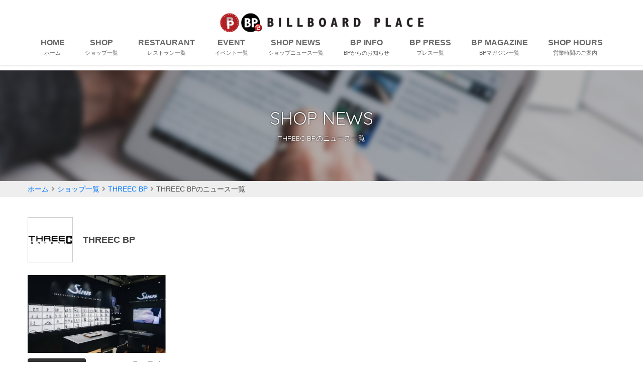

--- FILE ---
content_type: text/html; charset=UTF-8
request_url: https://www.bandai-bp.com/shop/71/news
body_size: 24041
content:
<!doctype html>
<html lang="ja">
<head>
<meta charset="utf-8">
<meta name="viewport" content="width=device-width, initial-scale=1">
<meta name="format-detection" content="telephone=no,email=no">
<title>THREEC BPのニュース一覧 - BILLBOARD PLACE 新潟ファッションビル万代ビルボードプレイス</title>
<meta name="keywords" content="ニュース,お知らせ,キャンペーン,おすすめ,レコメンド,THREEC BP,BP,BP2,ビルボ,新潟,ファッション,セール,映画,シネマ" />
<meta name="description" content="THREEC BPのニュース一覧ページです。新潟のファッションビル万代ビルボードプレイスからのセールやイベント情報などファッション情報満載です。" />


<link rel="stylesheet" href="https://use.fontawesome.com/releases/v5.8.1/css/all.css" integrity="sha384-50oBUHEmvpQ+1lW4y57PTFmhCaXp0ML5d60M1M7uH2+nqUivzIebhndOJK28anvf" crossorigin="anonymous">

<link href="https://fonts.googleapis.com/css?family=Quicksand&display=swap" rel="stylesheet">
<link href="https://fonts.googleapis.com/css?family=Lora&display=swap" rel="stylesheet">

<link rel="stylesheet" href="https://cdnjs.cloudflare.com/ajax/libs/Swiper/4.3.3/css/swiper.min.css" media="all">
<link rel="stylesheet" href="https://cdnjs.cloudflare.com/ajax/libs/animate.css/3.5.1/animate.min.css" />
<link rel="stylesheet" href="https://www.bandai-bp.com/css/common.css?ver=20250420">
 

<link rel="shortcut icon" href="https://www.bandai-bp.com/img/favicons/favicon.ico" type="image/vnd.microsoft.icon?ver=20200205">
<link rel="apple-touch-icon" sizes="180x180" href="https://www.bandai-bp.com/img/favicons/apple-touch-icon-180x180.png?ver=20200205">
<link rel="shortcut icon" href="https://www.bandai-bp.com/img/favicons/favicon-96x96.png?ver=20200205">
<link rel="icon" sizes="192x192" href="https://www.bandai-bp.com/img/favicons/android-chrome-192x192.png?ver=20200205">

<script src="//ajax.googleapis.com/ajax/libs/jquery/3.4.1/jquery.min.js"></script>
<script>window.jQuery || document.write('<script src="//cdnjs.cloudflare.com/ajax/libs/jquery/3.4.1/jquery.min.js"><\/script>')</script>
<script src="//cdnjs.cloudflare.com/ajax/libs/jquery-easing/1.4.1/jquery.easing.min.js"></script>
 




<!-- Google Tag Manager -->
<script>(function(w,d,s,l,i){w[l]=w[l]||[];w[l].push({'gtm.start':
new Date().getTime(),event:'gtm.js'});var f=d.getElementsByTagName(s)[0],
j=d.createElement(s),dl=l!='dataLayer'?'&l='+l:'';j.async=true;j.src=
'https://www.googletagmanager.com/gtm.js?id='+i+dl;f.parentNode.insertBefore(j,f);
})(window,document,'script','dataLayer','GTM-WS98Q23');</script>
<!-- End Google Tag Manager -->

<!-- Google Tag Manager -->
<script>(function(w,d,s,l,i){w[l]=w[l]||[];w[l].push({'gtm.start':
new Date().getTime(),event:'gtm.js'});var f=d.getElementsByTagName(s)[0],
j=d.createElement(s),dl=l!='dataLayer'?'&l='+l:'';j.async=true;j.src=
'https://www.googletagmanager.com/gtm.js?id='+i+dl;f.parentNode.insertBefore(j,f);
})(window,document,'script','dataLayer','GTM-KW3DMRG');</script>
<!-- End Google Tag Manager -->
</head>
<body>
<!-- Google Tag Manager (noscript) -->
<noscript><iframe src="https://www.googletagmanager.com/ns.html?id=GTM-WS98Q23"
height="0" width="0" style="display:none;visibility:hidden"></iframe></noscript>
<!-- End Google Tag Manager (noscript) -->

<!-- Google Tag Manager (noscript) -->
<noscript><iframe src="https://www.googletagmanager.com/ns.html?id=GTM-KW3DMRG"
height="0" width="0" style="display:none;visibility:hidden"></iframe></noscript>
<!-- End Google Tag Manager (noscript) -->

<div class="slide-menu">
	<div class="slide-contents">
		<div class="inner slide-inner">
			<div class="wrap-header slide-header">
				<div class="site-logo"><img src="https://www.bandai-bp.com/img/logo-w.png?ver=20200205" alt="BILLBOARD PLACE 新潟ファッションビル万代ビルボードプレイス" /></div>
				<a class="btn-menu btn-close" href="javascript:void(0);"><i class="fas fa-times"></i></a>
			</div>
			<a class="slide-btn" href="https://www.bandai-bp.com"><i class="fas fa-fw fa-home"></i>ホーム</a>
			<ul class="list-pictogram"><li class="fadein"><a href="https://www.bandai-bp.com/event">
	<svg version="1.1" xmlns="http://www.w3.org/2000/svg" viewBox="0 0 1088 1024">
	<g id="icomoon-ignore"></g>
	<path d="M1088 976v-608c0-8.832-7.168-16-16-16s-16 7.168-16 16v608c0 8.832-7.168 16-16 16h-992c-8.832 0-16-7.168-16-16v-608c0-8.832-7.168-16-16-16s-16 7.168-16 16v608c0 26.464 21.536 48 48 48h992c26.464 0 48-21.536 48-48zM144 736c-8.832 0-16 7.168-16 16s7.168 16 16 16h48v112c0 8.832 7.168 16 16 16s16-7.168 16-16v-112h192v112c0 8.832 7.168 16 16 16s16-7.168 16-16v-112h192v112c0 8.832 7.168 16 16 16s16-7.168 16-16v-112h192v112c0 8.832 7.168 16 16 16s16-7.168 16-16v-112h48c8.832 0 16-7.168 16-16s-7.168-16-16-16h-48v-160h48c8.832 0 16-7.168 16-16s-7.168-16-16-16h-48v-144c0-8.832-7.168-16-16-16s-16 7.168-16 16v144h-192v-144c0-8.832-7.168-16-16-16s-16 7.168-16 16v144h-192v-144c0-8.832-7.168-16-16-16s-16 7.168-16 16v144h-192v-144c0-8.832-7.168-16-16-16s-16 7.168-16 16v144h-48c-8.832 0-16 7.168-16 16s7.168 16 16 16h48v160h-48zM864 576v160h-192v-160h192zM640 576v160h-192v-160h192zM224 576h192v160h-192v-160zM912 96h136c2.784 0 8 0 8 16v144h-1024v-144c0-8.832 7.168-16 16-16h128c8.832 0 16-7.168 16-16s-7.168-16-16-16h-128c-26.464 0-48 21.536-48 48v160c0 8.832 7.168 16 16 16h1056c8.832 0 16-7.168 16-16v-160c0-35.392-20.672-48-40-48h-136c-8.832 0-16 7.168-16 16s7.168 16 16 16zM720 96c8.832 0 16-7.168 16-16s-7.168-16-16-16h-352c-8.832 0-16 7.168-16 16s7.168 16 16 16h352zM288 144v-128c0-8.832-7.168-16-16-16s-16 7.168-16 16v128c0 8.832 7.168 16 16 16s16-7.168 16-16zM816 160c8.832 0 16-7.168 16-16v-128c0-8.832-7.168-16-16-16s-16 7.168-16 16v128c0 8.832 7.168 16 16 16z"></path>
	</svg>
	<span>イベント</span>
</a></li>

<li class="list-pictogram__wide fadein"><a href="https://www.bandai-bp.com/restaurant">
	<svg version="1.1" id="レイヤー_1" xmlns="http://www.w3.org/2000/svg" xmlns:xlink="http://www.w3.org/1999/xlink" x="0px"
	 y="0px" viewBox="0 175 1000 650" enable-background="new 0 0 1000 1000" xml:space="preserve">
<g>
	<path d="M511.06,198.2c167.831,0.013,303.14,134.594,303.14,301.701c0,167.6-134.8,302.199-303,302.399c-0.131,0-0.232,0-0.363,0
		C345.815,802.3,210.2,665.968,210.3,500c0.2-165.7,135.3-301.5,300.2-301.8h-0.001C510.695,198.2,510.865,198.2,511.06,198.2
		 M511.062,178.2c-0.001,0-0.001,0-0.002,0l-0.599,0c-43.005,0.078-84.82,8.69-124.283,25.597
		c-38.057,16.305-72.281,39.578-101.72,69.173c-29.434,29.589-52.572,63.977-68.771,102.208
		c-16.793,39.631-25.334,81.619-25.387,124.797c-0.026,43.257,8.483,85.332,25.291,125.067
		c16.207,38.316,39.379,72.784,68.875,102.447c29.499,29.667,63.787,52.983,101.91,69.301
		c39.544,16.927,81.419,25.509,124.461,25.509h0.321h0.062c43.801-0.052,86.205-8.574,126.038-25.33
		c38.513-16.2,73.048-39.395,102.646-68.939c29.601-29.547,52.827-64.009,69.033-102.429
		c16.763-39.741,25.263-82.033,25.263-125.701c0-43.549-8.529-85.754-25.351-125.441c-16.249-38.34-39.523-72.741-69.176-102.246
		c-29.642-29.496-64.196-52.646-102.704-68.808C597.128,186.684,554.767,178.203,511.062,178.2L511.062,178.2z"/>
</g>
<g>
	<path d="M512.938,273.778c124.151,0,224.375,99.879,225.862,225.321C740.4,622,639.3,725,515.6,726.6
		c-0.992,0.013-1.975,0.019-2.964,0.019C388.003,726.618,287.288,626.6,285.8,500.6c0.8-125.5,99.899-225.1,224-226.8
		C510.85,273.786,511.891,273.778,512.938,273.778 M512.938,253.778c-1.137,0-2.268,0.008-3.408,0.023
		c-65.384,0.896-126.531,26.787-172.181,72.903c-45.719,46.186-71.128,107.897-71.548,173.767c-0.001,0.122,0,0.243,0.001,0.364
		c0.782,66.172,26.752,128.036,73.128,174.198c22.592,22.488,48.883,40.126,78.143,52.425
		c30.246,12.714,62.397,19.159,95.563,19.159c1.073,0,2.14-0.007,3.217-0.021c32.922-0.426,64.91-7.365,95.081-20.628
		c29.065-12.775,55.149-30.817,77.529-53.625c22.39-22.818,39.888-49.199,52.006-78.411c12.589-30.346,18.756-62.341,18.329-95.094
		c-0.395-33.29-7.146-65.505-20.068-95.729c-12.5-29.239-30.244-55.439-52.739-77.873c-22.503-22.442-48.688-40.047-77.829-52.324
		C578.024,260.217,545.986,253.778,512.938,253.778L512.938,253.778z"/>
</g>
<g>
	<path d="M968,201.9c0,0,0.5,369.4,0.399,384.8C968.5,603.6,968.5,773,968.5,773l-0.2,0.3c0.1,0.101,0.1,0.3,0.1,0.4
		c0,13.7-11.1,24.899-24.899,24.899c-0.062,0-0.121,0.001-0.184,0.001c-13.616,0-24.816-11.163-24.717-24.9l0.1-0.5h-0.2
		c0,0-1.1-150.4-1.1-165.101c4-7.399,26.2-65.1-26.6-79.6c0-287.8,68.7-326.6,68.7-326.6H968 M968,181.9h-8.5
		c-3.446,0-6.834,0.891-9.835,2.585c-5.514,3.114-24.926,17.058-43.235,65.75c-10.476,27.858-18.781,62.488-24.686,102.928
		C874.482,402.898,870.8,461.89,870.8,528.5c0,9.006,6.02,16.901,14.704,19.286c12.247,3.363,15.963,8.972,17.692,12.898
		c3.069,6.966,2.424,15.822,1.343,22.025c-1.434,8.22-4.146,14.715-4.762,15.932c-1.561,2.907-2.378,6.157-2.378,9.458
		c0,14.605,1.056,159.103,1.101,165.247c0.005,0.717,0.048,1.424,0.126,2.121c0.391,11.271,4.954,21.825,12.968,29.896
		c8.474,8.535,19.74,13.236,31.723,13.236l0.184-0.001l0,0c24.239,0,44.054-19.306,44.873-43.349
		c0.084-0.745,0.127-1.496,0.127-2.251c0-6.902-0.001-168.84-0.101-186.291c0.098-16.954-0.379-369.788-0.399-384.836
		C987.986,190.838,979.035,181.9,968,181.9L968,181.9z"/>
</g>
<g>
	<path d="M147.7,207.2L163.9,347.7c0,0,0,3-0.1,4.2c-1.2,17-8.7,32.1-20.3,43c-0.101,0.1-0.2,0.3-0.3,0.3
		C95.9,443.5,124.3,508.5,124.3,524.1V767.4h-0.1c0,0.199,0.1,0.199,0.1,0.5c0,13.899-11.4,25.3-25.4,25.3S73.5,781.9,73.5,767.9
		l0.1-0.5c0,0,0-228.9-0.1-243.7c0-13.4,33.5-70-15.601-125.4C43,386.4,33.5,368,33.5,347.4c0-1.9,0.399-6.9,0.399-6.9l16.5-133.3
		h13.7l-5,157.6H76.7V207.3h14.5v157.5H106.1V207.3H119.2v156.5H137.1l-4.5-156.5L147.7,207.2 M147.702,187.2
		c-0.045,0-0.089,0-0.134,0l-15.101,0.1c-2.258,0.015-4.473,0.411-6.56,1.152c-2.097-0.746-4.354-1.152-6.708-1.152H106.1
		c-2.633,0-5.147,0.509-7.45,1.434c-2.303-0.925-4.816-1.434-7.45-1.434H76.7c-2.148,0-4.219,0.339-6.159,0.966
		c-2.055-0.699-4.229-1.066-6.442-1.066H50.4c-10.096,0-18.608,7.524-19.849,17.543l-16.5,133.3
		c-0.036,0.288-0.064,0.576-0.088,0.864c-0.139,1.742-0.463,6.058-0.463,8.493c0,25.438,11.071,49.136,30.442,65.321
		c30.681,35.631,19.929,71.116,13.479,92.41c-2.276,7.514-3.92,12.941-3.92,18.569c0,0.045,0,0.09,0,0.135
		c0.094,13.94,0.099,222.264,0.099,242.072c-0.066,0.662-0.1,1.327-0.1,1.993c0,24.979,20.366,45.3,45.399,45.3
		c25.034,0,45.4-20.321,45.4-45.3c0-0.084,0-0.169-0.001-0.253c0.001-0.082,0.001-0.165,0.001-0.247V524.1
		c0-5.228-1.238-10.854-2.951-18.643c-5.324-24.197-14.21-64.584,15.515-95.617c0.37-0.343,0.729-0.7,1.076-1.073
		c15.14-14.575,24.291-34.197,25.805-55.382c0.127-1.666,0.155-3.997,0.155-5.685c0-0.766-0.044-1.53-0.131-2.291l-16.2-140.5
		C166.405,194.812,157.853,187.2,147.702,187.2L147.702,187.2z"/>
</g>
</svg>
	<span>レストラン</span>
</a></li>

<li class="fadein"><a href="https://www.bandai-bp.com/shop">
	<svg version="1.1" id="_x32_" xmlns="http://www.w3.org/2000/svg" xmlns:xlink="http://www.w3.org/1999/xlink" x="0px" y="0px" viewBox="0 0 640 640" enable-background="new 0 0 640 640" xml:space="preserve">
	<path d="M624,118.513v32.889v102.634l-24,17.965l-30.412-22.765L560,242.06l-9.588,7.177L520,272.001l-30.412-22.765
		L480,242.06l-9.588,7.177L440,272.001l-30.412-22.765L400,242.06l-9.588,7.177L360,272.001l-30.412-22.765L320,242.06l-9.588,7.177
		L280,272.001l-30.412-22.765L240,242.06l-9.588,7.177L200,272.001l-30.412-22.765L160,242.06l-9.588,7.177L120,272.001
		l-30.412-22.765L80,242.06l-9.588,7.177L40,272.001l-24-17.965V151.402v-32.889h24h40h40h40h40h40h40h40h40h40h40h40h40h40h40H624
		 M640,102.513h-40h-40h-40h-40h-40h-40h-40h-40h-40h-40h-40h-40h-40H80H40H0v48.889v110.644l40,29.941l40-29.941l40,29.941
		l40-29.941l40,29.941l40-29.941l40,29.941l40-29.941l40,29.941l40-29.941l40,29.941l40-29.941l40,29.941l40-29.941l40,29.941
		l40-29.941V151.402V102.513L640,102.513z"/>
	<polygon points="607.5,593 30.5,593 30.5,277.5 46.5,277.5 46.5,577 591.5,577 591.5,277.5 607.5,277.5 "/>
	<path d="M246.899,593H84.5V341.834h162.398V593z M100.5,577h130.398V357.834H100.5V577z"/>
	<path d="M565.5,593H267.899V341.834H565.5V593z M283.899,577H549.5V357.834H283.899V577z"/>
	<circle cx="120.466" cy="481.576" r="12"/>
	<rect x="348.301" y="508.5" width="16" height="72"/>
	<rect x="317.301" y="500.5" width="78" height="16"/>
	<rect x="463.301" y="508.5" width="16" height="72"/>
	<rect x="432.301" y="500.5" width="78" height="16"/>
	<polygon points="581.152,112.624 572.656,78.313 466.834,78.313 466.834,62.313 585.178,62.313 596.683,108.778 "/>
	<polygon points="58.849,112.624 43.318,108.778 54.823,62.313 169.834,62.313 169.834,78.313 67.344,78.313 "/>
	<path d="M476,96H164V47h312V96z M180,80h280V63H180V80z"/>
	<rect x="72.5" y="116.833" width="16" height="136"/>
	<rect x="152.389" y="116.833" width="16" height="136"/>
	<rect x="232.278" y="116.833" width="16" height="136"/>
	<rect x="312.167" y="116.833" width="16" height="136"/>
	<rect x="392.056" y="116.833" width="16" height="136"/>
	<rect x="471.946" y="116.833" width="16" height="136"/>
	<rect x="551.834" y="116.833" width="16" height="136"/>
	</svg>
	<span>ショップ</span>
</a></li>

<li class="fadein"><a href="https://www.bandai-bp.com/nursing-room">
	<svg version="1.1" xmlns="http://www.w3.org/2000/svg" xmlns:xlink="http://www.w3.org/1999/xlink" x="0px"
	 y="0px" viewBox="0 0 1000 1000" enable-background="new 0 0 1000 1000" xml:space="preserve">
	<g>
		<path d="M788.227,27c2.665,0,5.005,0.561,7.152,1.714c4.615,2.479,6.855,7.25,7.923,10.817c2.878,9.625,1.027,21.955-4.95,32.982
			c-0.1,0.183-0.196,0.367-0.291,0.552c-1.334,2.602-3.012,5.181-4.853,7.458c-0.042,0.052-0.084,0.105-0.126,0.157
			c-28.671,36.021-38.978,81.31-28.277,124.256c0.025,0.098,0.05,0.195,0.075,0.293c2.298,8.8,5.001,17.322,8.263,26.055
			c0.041,0.109,0.082,0.217,0.124,0.325c8.592,22.124,12.174,45.791,10.654,68.98L573.996,186.963
			c4.671-3.49,9.551-6.737,14.622-9.728c15.162-8.94,31.69-15.384,49.134-19.156c8.35-1.746,17.09-4.2,26.713-7.501
			c0.035-0.012,0.07-0.024,0.105-0.037c41.692-14.499,73.879-47.717,88.378-91.183c0.996-2.68,2.328-6.037,3.975-9.013
			c0.051-0.092,0.102-0.184,0.151-0.276C765.607,34.219,779.203,27,788.227,27 M477.491,231.653c2.535,0,4.964,0.613,7.221,1.822
			l309.524,167.509c7.188,3.943,10.02,13.233,6.181,20.308c-0.011,0.019-0.021,0.038-0.031,0.057l-17.139,31.768
			c-0.019,0.036-0.038,0.071-0.057,0.106c-2.471,4.63-6.626,6.482-8.919,7.179c-1.419,0.418-2.887,0.63-4.363,0.63
			c-2.542,0-4.974-0.617-7.197-1.816L454.158,292.254c-0.555-0.3-1.12-0.581-1.694-0.841c-6.812-4.155-9.269-12.994-5.452-20.075
			l17.144-31.768c0.022-0.041,0.044-0.083,0.066-0.124c2.365-4.438,6.136-6.342,8.883-7.157
			C474.531,231.868,476.007,231.653,477.491,231.653 M438.146,378.639l260.261,140.711l-31.198,57.641l-69.558-37.627
			c-8.207-4.487-17.479-6.858-26.816-6.858c-20.707,0-39.679,11.305-49.511,29.502c-0.049,0.09-0.096,0.179-0.144,0.269l-2.188,4.163
			c-7.114,13.113-8.7,28.225-4.463,42.582c4.277,14.491,13.942,26.418,27.193,33.571l69.62,37.665l-8.608,15.924l-69.528-37.614
			c-8.209-4.49-17.484-6.863-26.825-6.863c-20.712,0-39.685,11.308-49.513,29.509c-0.039,0.072-0.078,0.145-0.116,0.218l-2.208,4.18
			c-7.124,13.13-8.709,28.26-4.462,42.63c4.28,14.48,13.939,26.396,27.199,33.553l69.598,37.736l-89.195,164.606
			c-0.014,0.025-0.028,0.052-0.042,0.077c-2.915,5.42-8.623,8.787-14.897,8.787c-2.817,0-5.518-0.687-8.004-2.029L204.232,846.176
			c-0.023-0.012-0.047-0.025-0.07-0.037c-3.903-2.099-6.765-5.631-8.058-9.948c-1.31-4.373-0.842-8.98,1.306-12.955L438.146,378.639
			 M788.227,0c-20.536,0-42.365,13.937-54.927,37.271c-2.402,4.341-4.229,8.799-5.83,13.14
			c-11.426,34.629-37.256,62.627-71.768,74.629c-7.998,2.744-15.889,5.029-23.545,6.626c-40.801,8.798-77.246,30.283-103.877,61.254
			l275.526,149.135c11.543-38.97,9.717-81.367-5.371-120.219c-2.734-7.319-5.254-15.088-7.432-23.428
			c-8.799-35.313,0.459-72.338,23.203-100.913c2.861-3.54,5.596-7.656,7.881-12.114c16.914-31.201,10.752-67.197-13.936-80.454
			C801.928,1.585,795.151,0,788.227,0L788.227,0z M477.491,204.653c-4.095,0-8.16,0.594-12.067,1.753
			c-10.4,3.086-19.546,10.054-25.029,20.342l-17.144,31.768c-10.966,20.341-3.428,45.942,17.026,57.026l1.03,0.459l308.553,166.962
			c6.353,3.426,13.239,5.07,20.047,5.07c4.098,0,8.164-0.595,12.072-1.754c10.283-3.086,19.541-10.059,25.029-20.342l17.139-31.768
			c10.977-20.229,3.311-45.83-17.031-56.914L497.539,209.717C491.185,206.296,484.299,204.653,477.491,204.653L477.491,204.653z
			 M427.251,342.055L173.668,810.379c-11.548,21.367-3.545,48.115,17.71,59.541l230.507,124.794
			c6.639,3.587,13.802,5.286,20.858,5.286c15.654,0,30.802-8.354,38.678-23.001L583.476,788.66l-93.369-50.625
			c-14.17-7.646-19.541-25.479-11.772-39.658l2.29-4.336c5.266-9.752,15.356-15.337,25.755-15.337c4.711,0,9.484,1.146,13.902,3.569
			l93.359,50.508l34.287-63.428l-93.359-50.508c-14.18-7.655-19.551-25.487-11.777-39.657l2.285-4.346
			c5.27-9.752,15.358-15.337,25.757-15.337c4.71,0,9.483,1.146,13.901,3.569l93.369,50.507l56.904-105.136L427.251,342.055
			L427.251,342.055z"/>
	</g>
	</svg>
	<span>授乳室</span>
</a></li>

<li class="fadein"><a href="https://www.bandai-bp.com/news">
	<svg version="1.1" xmlns="http://www.w3.org/2000/svg" viewBox="0 0 1344 1024">
	<g id="icomoon-ignore">
	</g>
	<path d="M1184 928c38.272 0 64-25.728 64-64v-848c0-8.832-7.168-16-16-16s-16 7.168-16 16v848c0 27.84-20.064 32-32 32-3.296 0-32-0.896-32-32v-848c0-8.832-7.168-16-16-16s-16 7.168-16 16v848c0 42.016 32.192 64 64 64zM144 672h320c8.832 0 16-7.168 16-16v-288c0-8.832-7.168-16-16-16h-320c-8.832 0-16 7.168-16 16v288c0 8.832 7.168 16 16 16zM160 384h288v256h-288v-256zM144 256h768c8.832 0 16-7.168 16-16v-128c0-8.832-7.168-16-16-16h-768c-8.832 0-16 7.168-16 16v128c0 8.832 7.168 16 16 16zM160 128h736v96h-736v-96zM912 352h-320c-8.832 0-16 7.168-16 16s7.168 16 16 16h320c8.832 0 16-7.168 16-16s-7.168-16-16-16zM912 448h-320c-8.832 0-16 7.168-16 16s7.168 16 16 16h320c8.832 0 16-7.168 16-16s-7.168-16-16-16zM912 544h-320c-8.832 0-16 7.168-16 16s7.168 16 16 16h320c8.832 0 16-7.168 16-16s-7.168-16-16-16zM912 640h-320c-8.832 0-16 7.168-16 16s7.168 16 16 16h320c8.832 0 16-7.168 16-16s-7.168-16-16-16zM912 736h-320c-8.832 0-16 7.168-16 16s7.168 16 16 16h320c8.832 0 16-7.168 16-16s-7.168-16-16-16zM144 768h320c8.832 0 16-7.168 16-16s-7.168-16-16-16h-320c-8.832 0-16 7.168-16 16s7.168 16 16 16zM912 832h-320c-8.832 0-16 7.168-16 16s7.168 16 16 16h320c8.832 0 16-7.168 16-16s-7.168-16-16-16zM144 864h320c8.832 0 16-7.168 16-16s-7.168-16-16-16h-320c-8.832 0-16 7.168-16 16s7.168 16 16 16zM160 1022.304h1024c0.256 0 0.512 0 0.64 0 0.224 0 0.416-0.128 0.64-0.128 86.688-0.704 157.056-71.328 157.056-158.176v-848c0-7.904-6.4-14.304-14.304-14.304s-14.304 6.4-14.304 14.304v848c0 71.52-58.176 129.696-129.696 129.696s-129.728-58.176-129.728-129.696v-848c0-7.904-6.4-14.304-14.304-14.304h-1024c-7.904 0-14.304 6.4-14.304 14.304v848c0 87.296 71.008 158.304 158.304 158.304zM30.304 30.304h995.36v833.696c0 9.792 1.184 19.296 2.88 28.64 0.352 1.856 0.64 3.712 1.056 5.536 1.984 8.896 4.608 17.504 8.032 25.792 0.608 1.504 1.344 2.912 2.016 4.384 3.456 7.744 7.456 15.2 12.096 22.24 0.544 0.8 0.96 1.664 1.504 2.464 5.056 7.36 10.816 14.176 16.992 20.576 1.344 1.376 2.656 2.72 4.064 4.064 5.952 5.76 12.224 11.232 19.008 16h-933.312c-71.488 0-129.696-58.176-129.696-129.696v-833.696z"></path>
	</svg>
	<span>ショップ<span>ニュース</span></span>
</a></li>

<li class="fadein"><a href="https://www.bandai-bp.com/floor-map">
	<svg version="1.1" id="_x32_" xmlns="http://www.w3.org/2000/svg" xmlns:xlink="http://www.w3.org/1999/xlink" x="0px" y="0px" viewBox="0 0 640 640" enable-background="new 0 0 640 640" xml:space="preserve">
	<g>
		<polygon points="112.348,583.999 0,583.999 0,567.999 96.348,567.999 96.348,439.996 224.337,439.996 
			224.337,311.994 352.351,311.994 352.351,184.004 480.342,183.993 480.342,56.001 640,56.001 640,72.001 496.342,72.001 
			496.342,199.992 368.351,200.003 368.351,327.994 240.337,327.994 240.337,455.996 112.348,455.996 	"/>
	</g>
	</svg>
	<span>フロアガイド</span>
</a></li>

<li class="fadein"><a href="https://www.bandai-bp.com/information">
	<svg version="1.1" id="_x32_" xmlns="http://www.w3.org/2000/svg" xmlns:xlink="http://www.w3.org/1999/xlink" x="0px" y="0px" viewBox="0 0 640 640" enable-background="new 0 0 640 640" xml:space="preserve">
	<path d="M381.177,467.91c-12.943,14.365-20.362,22.902-34.334,36.259c-21.147,20.221-45.159,25.604-63.828,5.645
		c-26.834-28.698,1.311-116.005,1.996-119.312c5.04-23.205,15.101-69.583,15.101-69.583s-21.734,13.305-34.637,18.023
		c-9.517,3.478-20.281-1.089-22.942-10.292c-2.48-8.528-0.505-13.952,4.718-19.778c12.942-14.355,20.361-22.893,34.333-36.249
		c21.168-20.231,45.16-25.604,63.829-5.655c26.834,28.699,7.035,75.915,0.08,109.371c-0.686,3.316-17.178,79.534-17.178,79.534
		s21.733-13.307,34.637-18.034c9.534-3.468,20.301,1.109,22.962,10.303C388.395,456.671,386.4,462.094,381.177,467.91z"/>
	<path d="M346.461,221.154c-29.857,2.62-56.167-19.455-58.789-49.334c-2.6-29.847,19.476-56.167,49.334-58.767
		c29.838-2.622,56.167,19.475,58.769,49.322C398.395,192.224,376.298,218.554,346.461,221.154z"/>
	<g>
		<path d="M320,16c41.047,0,80.857,8.036,118.326,23.883c36.198,15.311,68.71,37.232,96.635,65.156
			c27.924,27.924,49.846,60.437,65.156,96.635C615.965,239.143,624,278.953,624,320s-8.035,80.857-23.883,118.326
			c-15.311,36.198-37.232,68.71-65.156,96.635c-27.925,27.924-60.437,49.846-96.635,65.156C400.858,615.965,361.047,624,320,624
			s-80.857-8.035-118.326-23.883c-36.198-15.311-68.711-37.232-96.635-65.156c-27.924-27.925-49.846-60.437-65.156-96.635
			C24.036,400.857,16,361.047,16,320s8.036-80.857,23.883-118.326c15.311-36.198,37.232-68.711,65.156-96.635
			c27.924-27.924,60.437-49.846,96.635-65.156C239.143,24.036,278.953,16,320,16 M320,0C143.269,0,0,143.269,0,320
			s143.269,320,320,320s320-143.269,320-320S496.732,0,320,0L320,0z"/>
	</g>
	</svg>
	<span>お知らせ</span>
</a></li>

<li class="fadein"><a href="https://www.bandai-bp.com/access/parking-area">
	<svg version="1.1" id="レイヤー_1" xmlns="http://www.w3.org/2000/svg" xmlns:xlink="http://www.w3.org/1999/xlink" x="0px"
		 y="0px" viewBox="0 0 1000 1000" enable-background="new 0 0 1000 1000" xml:space="preserve">
	<g>
		<path d="M430.135,109.211c46.068,0,92.136,0.013,138.208,0.025c46.086,0.013,92.176,0.025,138.226,0.025
			c27.763,0.048,47.312,4.582,61.521,14.266c14.167,9.655,25.375,26.056,35.271,51.613l5.506,14.22
			c21.861,56.461,44.467,114.84,66.278,172.375c7.586,20.259,20.595,33.207,40.937,40.747l0.044,0.017l0.044,0.016
			c34.422,12.627,53.213,38.068,54.34,73.539c1.975,64.537,1.569,128.103,1.141,195.402c-0.108,17.061-0.22,34.521-0.289,52.08
			h-50.234c-17.707,0-32.113,14.407-32.113,32.115v0.046v0.046c0.029,8.921,0.097,17.761,0.162,26.31
			c0.19,24.973,0.37,48.561-0.375,72.048c-0.585,15.944-10.803,28.994-26.676,34.065c-5.521,1.739-10.92,2.621-16.044,2.621
			c-11.256,0-21.098-4.289-28.462-12.405c-8.38-9.234-13.225-23.167-13.642-39.2c-0.458-18.436-0.341-36.643-0.218-55.917
			c0.056-8.697,0.113-17.69,0.113-26.699c0-17.708-14.406-32.115-32.114-32.115H227.997c-17.708,0-32.115,14.407-32.115,32.115
			c0,8.608,0.032,17.305,0.063,25.715c0.07,19.295,0.143,39.247-0.173,58.611c-0.236,14.006-3.393,25.067-9.381,32.878
			c-5.784,7.543-14.563,12.688-26.806,15.721c-2.99,0.736-6.073,1.109-9.163,1.109c-9.734,0-19.602-3.764-27.073-10.327
			c-7.398-6.499-11.817-15.147-12.441-24.322c-1.636-24.447-1.912-51.244-0.866-84.33l0.001-0.042l0.001-0.042
			c0.164-5.72,0.661-23.124-11.827-35.975c-8.034-8.267-19.237-12.459-33.297-12.459c-1.49,0-3.068,0.044-4.691,0.13l-0.031,0.002
			l-0.031,0.002c-6.371,0.352-13.281,0.516-21.748,0.516c-3.436,0-6.891-0.026-10.42-0.064V492.623
			c0.092-48.87,17.774-75.136,63.094-93.693c15.647-6.427,26.258-21.457,30.585-32.366c16.452-41.427,32.715-83.674,48.443-124.531
			c8.585-22.304,17.464-45.366,26.254-67.987c9.667-24.837,20.782-40.903,34.981-50.56c14.268-9.704,33.5-14.224,60.546-14.224
			C333.202,109.228,378.418,109.211,430.135,109.211 M430.135,81.211c-46.083,0-92.154,0.013-138.254,0.051
			c-64.341,0-98.512,23.314-121.597,82.628c-24.914,64.113-49.257,128.455-74.627,192.339c-2.63,6.629-8.8,14.171-15.201,16.8
			C24.914,395.772,0.115,432,0,492.57v254.624c0,2.286,1.828,4.114,4.114,4.229c11.907,0.066,23.23,0.329,34.307,0.329
			c7.847,0,15.568-0.132,23.293-0.559c1.12-0.06,2.19-0.091,3.208-0.091c12.695,0,17.558,4.821,17.135,19.633
			c-0.914,28.915-1.029,58.058,0.914,87.085c2.375,34.93,33.541,60.779,67.452,60.779c5.254,0,10.572-0.619,15.861-1.923
			c36.914-9.143,56.799-34.742,57.484-75.313c0.458-28.114,0.114-56.343,0.114-84.799c0-2.286,1.829-4.115,4.115-4.115h543.762
			c2.286,0,4.114,1.829,4.114,4.115c0,28.342-0.571,55.771,0.113,83.313c1.237,47.643,31.125,78.909,70.095,78.909
			c7.863,0,16.09-1.271,24.533-3.938c26.514-8.458,45.143-31.199,46.17-59.771c1.029-32.343,0.343-64.799,0.229-99.427
			c0-2.286,1.828-4.115,4.113-4.115h74.057c2.286,0,4.114-1.828,4.114-4.113c0.113-92.57,1.943-182.512-0.801-272.225
			c-1.485-46.743-27.199-82.285-72.684-98.97c-13.257-4.914-19.886-12.114-24.457-24.342
			c-23.656-62.399-47.771-124.569-71.884-186.854c-23.543-60.799-57.143-83.656-122.855-83.771
			C614.434,81.262,522.284,81.211,430.135,81.211L430.135,81.211z"/>
	</g>
	<g>
		<path d="M154.283,470.286c11.841,0,23.068,4.731,31.614,13.322c9.461,9.511,14.63,22.504,14.556,36.585l0,0.036v0.036
			c-0.035,13.129-4.834,25.252-13.514,34.137c-8.492,8.693-19.968,13.48-32.313,13.48c-12.421,0-24.262-5.109-33.34-14.389
			c-9.22-9.423-14.144-21.629-13.866-34.357c0.278-12.502,5.749-25.076,15.007-34.499
			C131.39,475.517,143.001,470.286,154.283,470.286 M154.283,442.286c-39.314,0-73.942,35.199-74.856,76.227
			c-0.914,41.828,33.599,77.37,75.199,77.37c41.256,0,73.713-33.257,73.827-75.542C228.682,477.027,195.54,442.286,154.283,442.286
			L154.283,442.286z"/>
	</g>
	<g>
		<path d="M709.88,178.746c8.761,0,15.38,1.255,19.673,3.732c2.391,1.378,5.911,4.126,8.9,12.037
			c13.965,37.359,28.005,75.335,41.688,112.39c-24.459-25.167-58.444-40.16-95.466-40.16c-51.809,0-97.658,29.303-119.783,74.741
			H206.113c1.36-3.696,2.72-7.395,4.08-11.092c15.544-42.262,31.619-85.962,47.965-128.641c5.256-13.782,8.771-18.333,10.792-19.724
			c2.836-1.951,10.128-2.94,21.673-2.94h156.137c5.829,8.159,15.377,13.486,26.146,13.486h53.942c10.771,0,20.32-5.33,26.149-13.491
			c52.067-0.025,104.6-0.138,156.485-0.338L709.88,178.746 M709.88,150.746c-0.172,0-0.348,0-0.521,0.001
			c-59.428,0.229-118.969,0.343-178.396,0.343v9.372c0,2.286-1.828,4.114-4.114,4.114h-53.942c-2.286,0-4.115-1.829-4.115-4.114
			v-9.372H290.624c-34.628,0-45.942,7.429-58.627,40.685c-21.143,55.199-41.371,110.855-61.829,166.283
			c-0.914,2.286-1.143,4.686-1.37,7.314c-0.229,2.286,1.37,4.114,3.656,4.114h411.422c13.258-43.313,53.371-74.741,100.799-74.741
			s87.541,31.542,100.798,74.856h41.485c2.285,0,4.113-1.486,4.113-3.429c0-1.372-0.113-2.515-0.456-3.429
			c-21.942-59.313-43.771-118.741-65.942-178.054C755.136,159.371,736.126,150.746,709.88,150.746L709.88,150.746z"/>
	</g>
	<g>
		<path d="M684.806,324.882c-28.96,0-53.6,18.64-62.56,44.719h125.198C738.405,343.602,713.765,324.882,684.806,324.882
			L684.806,324.882z"/>
	</g>
	<g>
		<path d="M845.082,470.166c11.376,0,23.106,5.235,32.184,14.363c9.568,9.622,15.017,22.285,14.947,34.745
			c-0.144,26.526-20.91,48.28-46.282,48.495l-0.419,0.002c-12.478,0-24.074-4.737-32.652-13.34
			c-8.678-8.701-13.534-20.592-13.674-33.47c-0.295-28.196,19.671-50.507,45.461-50.793l0.432-0.002H845.082L845.082,470.166
			 M845.078,442.166c-0.248,0-0.5,0.001-0.749,0.004c-41.257,0.458-73.599,35.428-73.142,79.084
			c0.454,41.841,33.027,74.517,74.324,74.517c0.213,0,0.433-0.001,0.646-0.003c40.571-0.343,73.828-34.514,74.056-76.342
			C920.442,478.424,885.115,442.164,845.078,442.166L845.078,442.166z"/>
	</g>
	</svg>
	<span>駐車場</span>
</a></li>

<li class="fadein"><a href="https://www.bandai-bp.com/access">
	<svg version="1.1" xmlns="http://www.w3.org/2000/svg" viewBox="0 0 1312 1024">
	<g id="icomoon-ignore">
	</g>
	<path d="M295.648 1021.664c0.288 0.192 0.672 0.096 0.96 0.288 2.336 1.184 4.768 2.048 7.392 2.048 1.408 0 2.816-0.192 4.224-0.576l347.776-94.912 347.776 94.912c1.408 0.384 2.816 0.576 4.224 0.576 2.624 0 5.056-0.864 7.36-2.080 0.32-0.16 0.672-0.096 0.96-0.288l288-176c6.112-3.744 8.992-11.136 7.040-18.016l-159.488-560c-1.312-4.704-4.736-8.544-9.28-10.432-4.544-1.824-9.632-1.536-13.952 0.832l-158.784 89.088c-7.68 4.32-10.432 14.080-6.112 21.792 4.32 7.744 14.048 10.464 21.824 6.112l141.088-79.2 150.624 528.832-256.48 156.768-60.928-487.392c-1.088-8.8-9.376-14.912-17.888-13.888-8.736 1.088-14.976 9.088-13.888 17.856l61.024 488.288-317.12-86.56v-87.36c0-8.832-7.168-16-16-16s-16 7.168-16 16v87.36l-317.152 86.56 61.024-488.288c1.088-8.768-5.12-16.768-13.888-17.856-8.704-1.024-16.768 5.088-17.888 13.888l-60.896 487.392-256.48-156.736 150.624-528.8 141.088 79.2c7.744 4.288 17.472 1.568 21.824-6.112 4.32-7.712 1.568-17.44-6.112-21.792l-158.816-89.12c-4.256-2.4-9.344-2.72-13.92-0.832-4.544 1.888-7.968 5.696-9.28 10.432l-159.488 560c-1.984 6.912 0.896 14.272 7.040 18.016l287.968 176zM645.152 747.776c3.072 2.816 6.944 4.224 10.848 4.224 3.84 0 7.68-1.376 10.752-4.128 10.656-9.696 261.248-239.648 261.248-475.872 0-152.544-119.456-272-272-272s-272 119.456-272 272c0 232.128 250.496 465.92 261.152 475.776zM656 32c136.8 0 240 103.168 240 240 0 195.104-191.776 394.784-239.904 441.824-48.032-47.584-240.096-249.888-240.096-441.824 0-136.832 103.2-240 240-240zM800 272c0-79.392-64.608-144-144-144s-144 64.608-144 144 64.608 144 144 144 144-64.608 144-144zM656 384c-61.76 0-112-50.24-112-112s50.24-112 112-112 112 50.24 112 112-50.24 112-112 112z"></path>
	</svg>
	<span>アクセス</span>
</a></li></ul>
			<div>
				<form action="https://www.bandai-bp.com/shop" action="get">
				<table style="margin:0 auto;">
					<tr>
						<td><input type="text" name="search" placeholder="店名検索" style="width: 100%;"></td>
						<td><input type="submit" value=" 検 索 "></td>
					</tr>
				</table>
				</form>
			</div>
			<div class="wrap-slide-bnr">
				<ul class="list-bnr">
	<li class="bnr_big"><a href="https://www.bandai-bp.com/card"><img src="https://www.bandai-bp.com/img/bnr_bpeposcard.jpg?ver=20200205" alt="BPエポスカードバナー" /></a></li>
	<li class="bnr_big"><a href="https://www.bandai-bp.com/card/bppointcard"><img src="https://www.bandai-bp.com/img/bnr_bppointcard.jpg?ver=20200205" alt="BP POINT CARDバナー" /></a></li>
    
	<li class="bnr_small"><a href="/fashionsnap2022"><img src="/img/bnr_fashion_snap.jpg?ver=20200205" alt="BP FASHION SNAP" /></a></li>
	<li class="bnr_small"><a href="http://blog.bandai-bp.com/grandmarche/"><img src="https://www.bandai-bp.com/img/bnr_marche.jpg?ver=20200205" alt="万代マルシェ" /></a></li>
	<li class="bnr_small"><a href="https://www.bandai-bp.com/asshbp"><img src="https://www.bandai-bp.com/img/bnr_assh.jpg?ver=20200205" alt="assh" /></a></li>
	<li class="bnr_small"><a href="http://kinezo.jp/pc/t-joy_bandai" target="_blank"><img src="https://www.bandai-bp.com/img/bnr_tjoy.jpg?ver=20200205" alt="T-JOY最新映画情報" /></a></li>
	<li class="bnr_small"><a href="https://www.fmniigata.com" target="_blank"><img src="https://www.bandai-bp.com/img/bnr_fm.jpg?ver=20200205" alt="FMサテラライト" /></a></li>
	<li class="bnr_small"><a href="https://rpc.niigata-event.com/" target="_blank"><img src="https://www.bandai-bp.com/img/bnr_roleplay.jpg?ver=20200205" alt="接客ロールプレイングコンテスト" /></a></li>
	<li class="bnr_small"><a href="http://museum.nmam.jp/" target="_blank"><img src="https://www.bandai-bp.com/img/bnr_manga.jpg?ver=20200205" alt="新潟市マンガ･アニメ情報館" /></a></li>
    <li class="bnr_small"><a href="/bp_magazine_archive"><img src="/img/bnr_bp-magazine-archive.jpg?ver=20200205" alt="BPマガジン一覧" /></a></li>
</ul>

<style>
  .list-bnr {
    justify-content: center;
  }
  .list-bnr .bnr_big {
    width: 93%!important;
  }
  .list-bnr .bnr_small {
    margin: 1% 0.5% 0;
    width: 46%;
  }
  .wrap-footer-bnr .list-bnr li {
  }
  @media  screen and (min-width: 768px) {
    .list-bnr {
    }
    .list-bnr .bnr_big {
      width: 48.5%!important;
      margin: 1% 0.5% 0!important;
    }
    .list-bnr .bnr_small {
      margin: 1% 4px 0;
    }
    .wrap-footer-bnr .list-bnr li {
      width: 192px;
    }
  }
</style>
			</div>
			<ul class="list-sns">
	<li><a href="https://www.instagram.com/bandaibp.niigata/" target="_blank"><img src="/img/sns-icon/instagram-w.png"></a></li>
	<li><a href="https://www.facebook.com/bandai.bp" target="_blank"><img src="/img/sns-icon/facebook-w.png"></a></li>
	<li><a href="https://twitter.com/bandaibp" target="_blank"><img src="/img/sns-icon/x-w.png"></a></li>
	<li><a href="https://line.me/ti/p/%40msy8976o" target="_blank"><img src="/img/sns-icon/line-w.png"></a></li>
	<li><a href="https://www.youtube.com/channel/UC-fZSLe5OTDHQo0cJBgapOA" target="_blank"><img src="/img/sns-icon/youtube-w.png"></i></a></li>
</ul>			<ul class="list-disc slide-sitemap">
				<li><a href="https://www.bandai-bp.com/recruit">求人情報</a></li>
				<li><a href="https://www.bandai-bp.com/business-hours">営業時間</a></li>
				<li><a href="https://www.bandai-bp.com/company">会社概要</a></li>
				<li><a href="https://www.bandai-bp.com/privacy">個人情報保護について</a></li>
				<li><a href="https://www.bandai-bp.com/contact">お問い合わせ</a></li>
			</ul>
		</div>
	</div>
</div>

<div id="wrapper">
	<header class="site-header" role="banner">
		<div class="wrap">
			<div class="inner wrap-header">
				<p class="site-logo">					<a href="https://www.bandai-bp.com"><img src="https://www.bandai-bp.com/img/logo.png?ver=20200205" alt="BILLBOARD PLACE 新潟ファッションビル万代ビルボードプレイス" /></a>
				</p>				<nav class="pc-only site-navigation" role="navigation">
					<ul style="white-space: nowrap;">
						<li><a href="https://www.bandai-bp.com">HOME<span>ホーム</span></a></li>
						<li><a href="https://www.bandai-bp.com/shop">SHOP<span>ショップ一覧</span></a></li>
						<li><a href="https://www.bandai-bp.com/restaurant">RESTAURANT<span>レストラン一覧</span></a></li>
						<li><a href="https://www.bandai-bp.com/event">EVENT<span>イベント一覧</span></a></li>
						<li><a href="https://www.bandai-bp.com/news">SHOP NEWS<span>ショップニュース一覧</span></a></li>
						<li><a href="https://www.bandai-bp.com/information">BP INFO<span>BPからのお知らせ</span></a></li>
                        <li><a href="https://www.bandai-bp.com/blog">BP PRESS<span>プレス一覧</span></a></li>
                        <li><a href="https://www.bandai-bp.com/bp_magazine_archive">BP MAGAZINE<span>BPマガジン一覧</span></a></li>
                        <li><a href="https://www.bandai-bp.com/business-hours">SHOP HOURS<span>営業時間のご案内</span></a></li>
					</ul>
				</nav>
				<a class="btn-menu btn-open sp-only" href="javascript:void(0);">
					<i class="fas fa-bars"></i>
				</a>
			</div>
		</div>
	</header>

	<main id="site-contents" role="main">
	
			<div class="page-title" id="news"><h1>SHOP NEWS<span>THREEC BPのニュース一覧</span></h1></div>

    	
	        
<div class="breadcrumbs">
  <div class="wrap inner">
  <ul class="list-breadcrumbs">
                  <li class="breadcrumb-item"><a href="https://www.bandai-bp.com">ホーム</a></li>
                        <li class="breadcrumb-item"><a href="https://www.bandai-bp.com/shop">ショップ一覧</a></li>
                        <li class="breadcrumb-item"><a href="https://www.bandai-bp.com/shop/71">THREEC BP</a></li>
                        <li class="breadcrumb-item active">THREEC BPのニュース一覧</li>
            </ul>
  </div>
</div>
<script type="application/ld+json">
{
  "@context": "http://schema.org",
  "@type": "BreadcrumbList",
  "itemListElement":
  [
        {
      "@type": "ListItem",
      "position": 1,
      "item":
      {
        "@id": "https://www.bandai-bp.com",
        "name": "ホーム"
      }
    }
        ,
            {
      "@type": "ListItem",
      "position": 2,
      "item":
      {
        "@id": "https://www.bandai-bp.com/shop",
        "name": "ショップ一覧"
      }
    }
        ,
            {
      "@type": "ListItem",
      "position": 3,
      "item":
      {
        "@id": "https://www.bandai-bp.com/shop/71",
        "name": "THREEC BP"
      }
    }
        ,
            {
      "@type": "ListItem",
      "position": 4,
      "item":
      {
        "@id": "https://www.bandai-bp.com/shop/71/news",
        "name": "THREEC BPのニュース一覧"
      }
    }
          ]
}
</script>

	
<style>
.site-logo {
	height: 29.98px;
}
</style>
<section class="wrap inner">
    <div class="shopnews-shop-logo">
        <div class="shop-logo">
	<div class="shop-logo__thumb">
					<img src="https://www.bandai-bp.com/storage/400/shop_img/71/MHeOPlEDWRhKVQKwatwZOudTJNyLtxXVFrV00KC6.jpeg?ver=20200205" alt="THREEC BP">
					</div>
	<div class="shop-logo__data">
													<h2 class="truncate shop-logo__name"><a href="https://www.bandai-bp.com/shop/71">			THREEC BP
		</a></h2>	</div>
</div>
    </div>
    <br>
    <div class="wrap-block-common wrap-block-news">
                <div class="block-news area-link fadein">
	<div class="img-common block-news__img">
		<img src="https://www.bandai-bp.com/storage/400q/shop_img/71/uiubEkyDvzo6vYYCAqn0bqpT0mdY61LPCKLYKzxG.jpeg?ver=20200205" alt="Sinn DEPOT Niigata">
	</div>
	<div class="block-news__data">
		<div class="block-news__meta ">
    <p class="block-news__date date">09月09日(土)</p>
    <div class="block-news__cat">
        <span>ショップニュース</span>
    </div>
</div>


		<h2 class="block-news__title"><a href="https://www.bandai-bp.com/news/4463">Sinn DEPOT Niigata</a></h2>
	</div>
	</div>            </div>


<p class="txtc mt20 fadein">ショップニュースは随時追加されていきます</p>



<script>
$(function() {
    var num = 0;
    $(".fadein"+num).on('inview', function(event, isInView) {
        if(isInView){
            $(this).stop().addClass('scrollin');
        }else{
            $(this).stop().removeClass('scrollin');
        }
    });
});
</script></section>
</main>
	<aside class="bg-footer-bnr fadein">
		<div class="wrap wrap-footer-bnr"><ul class="list-bnr">
	<li class="bnr_big"><a href="https://www.bandai-bp.com/card"><img src="https://www.bandai-bp.com/img/bnr_bpeposcard.jpg?ver=20200205" alt="BPエポスカードバナー" /></a></li>
	<li class="bnr_big"><a href="https://www.bandai-bp.com/card/bppointcard"><img src="https://www.bandai-bp.com/img/bnr_bppointcard.jpg?ver=20200205" alt="BP POINT CARDバナー" /></a></li>
    
	<li class="bnr_small"><a href="/fashionsnap2022"><img src="/img/bnr_fashion_snap.jpg?ver=20200205" alt="BP FASHION SNAP" /></a></li>
	<li class="bnr_small"><a href="http://blog.bandai-bp.com/grandmarche/"><img src="https://www.bandai-bp.com/img/bnr_marche.jpg?ver=20200205" alt="万代マルシェ" /></a></li>
	<li class="bnr_small"><a href="https://www.bandai-bp.com/asshbp"><img src="https://www.bandai-bp.com/img/bnr_assh.jpg?ver=20200205" alt="assh" /></a></li>
	<li class="bnr_small"><a href="http://kinezo.jp/pc/t-joy_bandai" target="_blank"><img src="https://www.bandai-bp.com/img/bnr_tjoy.jpg?ver=20200205" alt="T-JOY最新映画情報" /></a></li>
	<li class="bnr_small"><a href="https://www.fmniigata.com" target="_blank"><img src="https://www.bandai-bp.com/img/bnr_fm.jpg?ver=20200205" alt="FMサテラライト" /></a></li>
	<li class="bnr_small"><a href="https://rpc.niigata-event.com/" target="_blank"><img src="https://www.bandai-bp.com/img/bnr_roleplay.jpg?ver=20200205" alt="接客ロールプレイングコンテスト" /></a></li>
	<li class="bnr_small"><a href="http://museum.nmam.jp/" target="_blank"><img src="https://www.bandai-bp.com/img/bnr_manga.jpg?ver=20200205" alt="新潟市マンガ･アニメ情報館" /></a></li>
    <li class="bnr_small"><a href="/bp_magazine_archive"><img src="/img/bnr_bp-magazine-archive.jpg?ver=20200205" alt="BPマガジン一覧" /></a></li>
</ul>

<style>
  .list-bnr {
    justify-content: center;
  }
  .list-bnr .bnr_big {
    width: 93%!important;
  }
  .list-bnr .bnr_small {
    margin: 1% 0.5% 0;
    width: 46%;
  }
  .wrap-footer-bnr .list-bnr li {
  }
  @media  screen and (min-width: 768px) {
    .list-bnr {
    }
    .list-bnr .bnr_big {
      width: 48.5%!important;
      margin: 1% 0.5% 0!important;
    }
    .list-bnr .bnr_small {
      margin: 1% 4px 0;
    }
    .wrap-footer-bnr .list-bnr li {
      width: 192px;
    }
  }
</style>
</div>
	</aside>

	<footer class="site-footer">
		<div class="wrap wrap-footer">
			<div class="footer-sitemap"><ul>
	<li class="sitemap--border"><a class="sitemap--ico" href="https://www.bandai-bp.com/shop">
		<span>
			<svg version="1.1" id="_x32_" xmlns="http://www.w3.org/2000/svg" xmlns:xlink="http://www.w3.org/1999/xlink" x="0px" y="0px" viewBox="0 0 640 640" enable-background="new 0 0 640 640" xml:space="preserve">
			<path d="M624,118.513v32.889v102.634l-24,17.965l-30.412-22.765L560,242.06l-9.588,7.177L520,272.001l-30.412-22.765
				L480,242.06l-9.588,7.177L440,272.001l-30.412-22.765L400,242.06l-9.588,7.177L360,272.001l-30.412-22.765L320,242.06l-9.588,7.177
				L280,272.001l-30.412-22.765L240,242.06l-9.588,7.177L200,272.001l-30.412-22.765L160,242.06l-9.588,7.177L120,272.001
				l-30.412-22.765L80,242.06l-9.588,7.177L40,272.001l-24-17.965V151.402v-32.889h24h40h40h40h40h40h40h40h40h40h40h40h40h40h40H624
				 M640,102.513h-40h-40h-40h-40h-40h-40h-40h-40h-40h-40h-40h-40h-40H80H40H0v48.889v110.644l40,29.941l40-29.941l40,29.941
				l40-29.941l40,29.941l40-29.941l40,29.941l40-29.941l40,29.941l40-29.941l40,29.941l40-29.941l40,29.941l40-29.941l40,29.941
				l40-29.941V151.402V102.513L640,102.513z"/>
			<polygon points="607.5,593 30.5,593 30.5,277.5 46.5,277.5 46.5,577 591.5,577 591.5,277.5 607.5,277.5 "/>
			<path d="M246.899,593H84.5V341.834h162.398V593z M100.5,577h130.398V357.834H100.5V577z"/>
			<path d="M565.5,593H267.899V341.834H565.5V593z M283.899,577H549.5V357.834H283.899V577z"/>
			<circle cx="120.466" cy="481.576" r="12"/>
			<rect x="348.301" y="508.5" width="16" height="72"/>
			<rect x="317.301" y="500.5" width="78" height="16"/>
			<rect x="463.301" y="508.5" width="16" height="72"/>
			<rect x="432.301" y="500.5" width="78" height="16"/>
			<polygon points="581.152,112.624 572.656,78.313 466.834,78.313 466.834,62.313 585.178,62.313 596.683,108.778 "/>
			<polygon points="58.849,112.624 43.318,108.778 54.823,62.313 169.834,62.313 169.834,78.313 67.344,78.313 "/>
			<path d="M476,96H164V47h312V96z M180,80h280V63H180V80z"/>
			<rect x="72.5" y="116.833" width="16" height="136"/>
			<rect x="152.389" y="116.833" width="16" height="136"/>
			<rect x="232.278" y="116.833" width="16" height="136"/>
			<rect x="312.167" y="116.833" width="16" height="136"/>
			<rect x="392.056" y="116.833" width="16" height="136"/>
			<rect x="471.946" y="116.833" width="16" height="136"/>
			<rect x="551.834" y="116.833" width="16" height="136"/>
			</svg>
		</span>
		ショップ
	</a></li>
	<li><a class="sitemap--ico" href="https://www.bandai-bp.com/restaurant">
		<span>
			<svg version="1.1" id="レイヤー_1" xmlns="http://www.w3.org/2000/svg" xmlns:xlink="http://www.w3.org/1999/xlink" x="0px" y="0px" viewBox="0 175 1000 650" enable-background="new 0 0 1000 1000" xml:space="preserve">
			<g>
				<path d="M511.06,198.2c167.831,0.013,303.14,134.594,303.14,301.701c0,167.6-134.8,302.199-303,302.399c-0.131,0-0.232,0-0.363,0
					C345.815,802.3,210.2,665.968,210.3,500c0.2-165.7,135.3-301.5,300.2-301.8h-0.001C510.695,198.2,510.865,198.2,511.06,198.2
					 M511.062,178.2c-0.001,0-0.001,0-0.002,0l-0.599,0c-43.005,0.078-84.82,8.69-124.283,25.597
					c-38.057,16.305-72.281,39.578-101.72,69.173c-29.434,29.589-52.572,63.977-68.771,102.208
					c-16.793,39.631-25.334,81.619-25.387,124.797c-0.026,43.257,8.483,85.332,25.291,125.067
					c16.207,38.316,39.379,72.784,68.875,102.447c29.499,29.667,63.787,52.983,101.91,69.301
					c39.544,16.927,81.419,25.509,124.461,25.509h0.321h0.062c43.801-0.052,86.205-8.574,126.038-25.33
					c38.513-16.2,73.048-39.395,102.646-68.939c29.601-29.547,52.827-64.009,69.033-102.429
					c16.763-39.741,25.263-82.033,25.263-125.701c0-43.549-8.529-85.754-25.351-125.441c-16.249-38.34-39.523-72.741-69.176-102.246
					c-29.642-29.496-64.196-52.646-102.704-68.808C597.128,186.684,554.767,178.203,511.062,178.2L511.062,178.2z"/>
			</g>
			<g>
				<path d="M512.938,273.778c124.151,0,224.375,99.879,225.862,225.321C740.4,622,639.3,725,515.6,726.6
					c-0.992,0.013-1.975,0.019-2.964,0.019C388.003,726.618,287.288,626.6,285.8,500.6c0.8-125.5,99.899-225.1,224-226.8
					C510.85,273.786,511.891,273.778,512.938,273.778 M512.938,253.778c-1.137,0-2.268,0.008-3.408,0.023
					c-65.384,0.896-126.531,26.787-172.181,72.903c-45.719,46.186-71.128,107.897-71.548,173.767c-0.001,0.122,0,0.243,0.001,0.364
					c0.782,66.172,26.752,128.036,73.128,174.198c22.592,22.488,48.883,40.126,78.143,52.425
					c30.246,12.714,62.397,19.159,95.563,19.159c1.073,0,2.14-0.007,3.217-0.021c32.922-0.426,64.91-7.365,95.081-20.628
					c29.065-12.775,55.149-30.817,77.529-53.625c22.39-22.818,39.888-49.199,52.006-78.411c12.589-30.346,18.756-62.341,18.329-95.094
					c-0.395-33.29-7.146-65.505-20.068-95.729c-12.5-29.239-30.244-55.439-52.739-77.873c-22.503-22.442-48.688-40.047-77.829-52.324
					C578.024,260.217,545.986,253.778,512.938,253.778L512.938,253.778z"/>
			</g>
			<g>
				<path d="M968,201.9c0,0,0.5,369.4,0.399,384.8C968.5,603.6,968.5,773,968.5,773l-0.2,0.3c0.1,0.101,0.1,0.3,0.1,0.4
					c0,13.7-11.1,24.899-24.899,24.899c-0.062,0-0.121,0.001-0.184,0.001c-13.616,0-24.816-11.163-24.717-24.9l0.1-0.5h-0.2
					c0,0-1.1-150.4-1.1-165.101c4-7.399,26.2-65.1-26.6-79.6c0-287.8,68.7-326.6,68.7-326.6H968 M968,181.9h-8.5
					c-3.446,0-6.834,0.891-9.835,2.585c-5.514,3.114-24.926,17.058-43.235,65.75c-10.476,27.858-18.781,62.488-24.686,102.928
					C874.482,402.898,870.8,461.89,870.8,528.5c0,9.006,6.02,16.901,14.704,19.286c12.247,3.363,15.963,8.972,17.692,12.898
					c3.069,6.966,2.424,15.822,1.343,22.025c-1.434,8.22-4.146,14.715-4.762,15.932c-1.561,2.907-2.378,6.157-2.378,9.458
					c0,14.605,1.056,159.103,1.101,165.247c0.005,0.717,0.048,1.424,0.126,2.121c0.391,11.271,4.954,21.825,12.968,29.896
					c8.474,8.535,19.74,13.236,31.723,13.236l0.184-0.001l0,0c24.239,0,44.054-19.306,44.873-43.349
					c0.084-0.745,0.127-1.496,0.127-2.251c0-6.902-0.001-168.84-0.101-186.291c0.098-16.954-0.379-369.788-0.399-384.836
					C987.986,190.838,979.035,181.9,968,181.9L968,181.9z"/>
			</g>
			<g>
				<path d="M147.7,207.2L163.9,347.7c0,0,0,3-0.1,4.2c-1.2,17-8.7,32.1-20.3,43c-0.101,0.1-0.2,0.3-0.3,0.3
					C95.9,443.5,124.3,508.5,124.3,524.1V767.4h-0.1c0,0.199,0.1,0.199,0.1,0.5c0,13.899-11.4,25.3-25.4,25.3S73.5,781.9,73.5,767.9
					l0.1-0.5c0,0,0-228.9-0.1-243.7c0-13.4,33.5-70-15.601-125.4C43,386.4,33.5,368,33.5,347.4c0-1.9,0.399-6.9,0.399-6.9l16.5-133.3
					h13.7l-5,157.6H76.7V207.3h14.5v157.5H106.1V207.3H119.2v156.5H137.1l-4.5-156.5L147.7,207.2 M147.702,187.2
					c-0.045,0-0.089,0-0.134,0l-15.101,0.1c-2.258,0.015-4.473,0.411-6.56,1.152c-2.097-0.746-4.354-1.152-6.708-1.152H106.1
					c-2.633,0-5.147,0.509-7.45,1.434c-2.303-0.925-4.816-1.434-7.45-1.434H76.7c-2.148,0-4.219,0.339-6.159,0.966
					c-2.055-0.699-4.229-1.066-6.442-1.066H50.4c-10.096,0-18.608,7.524-19.849,17.543l-16.5,133.3
					c-0.036,0.288-0.064,0.576-0.088,0.864c-0.139,1.742-0.463,6.058-0.463,8.493c0,25.438,11.071,49.136,30.442,65.321
					c30.681,35.631,19.929,71.116,13.479,92.41c-2.276,7.514-3.92,12.941-3.92,18.569c0,0.045,0,0.09,0,0.135
					c0.094,13.94,0.099,222.264,0.099,242.072c-0.066,0.662-0.1,1.327-0.1,1.993c0,24.979,20.366,45.3,45.399,45.3
					c25.034,0,45.4-20.321,45.4-45.3c0-0.084,0-0.169-0.001-0.253c0.001-0.082,0.001-0.165,0.001-0.247V524.1
					c0-5.228-1.238-10.854-2.951-18.643c-5.324-24.197-14.21-64.584,15.515-95.617c0.37-0.343,0.729-0.7,1.076-1.073
					c15.14-14.575,24.291-34.197,25.805-55.382c0.127-1.666,0.155-3.997,0.155-5.685c0-0.766-0.044-1.53-0.131-2.291l-16.2-140.5
					C166.405,194.812,157.853,187.2,147.702,187.2L147.702,187.2z"/>
			</g>
			</svg>
		</span>
		レストラン
	</a></li>
	<li class="sitemap--border"><a class="sitemap--ico" href="https://www.bandai-bp.com/event">
		<span>
			<svg version="1.1" xmlns="http://www.w3.org/2000/svg" viewBox="0 0 1088 1024">
			<g id="icomoon-ignore"></g>
			<path d="M1088 976v-608c0-8.832-7.168-16-16-16s-16 7.168-16 16v608c0 8.832-7.168 16-16 16h-992c-8.832 0-16-7.168-16-16v-608c0-8.832-7.168-16-16-16s-16 7.168-16 16v608c0 26.464 21.536 48 48 48h992c26.464 0 48-21.536 48-48zM144 736c-8.832 0-16 7.168-16 16s7.168 16 16 16h48v112c0 8.832 7.168 16 16 16s16-7.168 16-16v-112h192v112c0 8.832 7.168 16 16 16s16-7.168 16-16v-112h192v112c0 8.832 7.168 16 16 16s16-7.168 16-16v-112h192v112c0 8.832 7.168 16 16 16s16-7.168 16-16v-112h48c8.832 0 16-7.168 16-16s-7.168-16-16-16h-48v-160h48c8.832 0 16-7.168 16-16s-7.168-16-16-16h-48v-144c0-8.832-7.168-16-16-16s-16 7.168-16 16v144h-192v-144c0-8.832-7.168-16-16-16s-16 7.168-16 16v144h-192v-144c0-8.832-7.168-16-16-16s-16 7.168-16 16v144h-192v-144c0-8.832-7.168-16-16-16s-16 7.168-16 16v144h-48c-8.832 0-16 7.168-16 16s7.168 16 16 16h48v160h-48zM864 576v160h-192v-160h192zM640 576v160h-192v-160h192zM224 576h192v160h-192v-160zM912 96h136c2.784 0 8 0 8 16v144h-1024v-144c0-8.832 7.168-16 16-16h128c8.832 0 16-7.168 16-16s-7.168-16-16-16h-128c-26.464 0-48 21.536-48 48v160c0 8.832 7.168 16 16 16h1056c8.832 0 16-7.168 16-16v-160c0-35.392-20.672-48-40-48h-136c-8.832 0-16 7.168-16 16s7.168 16 16 16zM720 96c8.832 0 16-7.168 16-16s-7.168-16-16-16h-352c-8.832 0-16 7.168-16 16s7.168 16 16 16h352zM288 144v-128c0-8.832-7.168-16-16-16s-16 7.168-16 16v128c0 8.832 7.168 16 16 16s16-7.168 16-16zM816 160c8.832 0 16-7.168 16-16v-128c0-8.832-7.168-16-16-16s-16 7.168-16 16v128c0 8.832 7.168 16 16 16z"></path>
			</svg>
		</span>
		イベント
	</a></li>
	<li class="sitemap--ls"><a class="sitemap--ico" href="https://www.bandai-bp.com/news">
		<span>
			<svg version="1.1" xmlns="http://www.w3.org/2000/svg" viewBox="0 0 1344 1024">
			<g id="icomoon-ignore">
			</g>
			<path d="M1184 928c38.272 0 64-25.728 64-64v-848c0-8.832-7.168-16-16-16s-16 7.168-16 16v848c0 27.84-20.064 32-32 32-3.296 0-32-0.896-32-32v-848c0-8.832-7.168-16-16-16s-16 7.168-16 16v848c0 42.016 32.192 64 64 64zM144 672h320c8.832 0 16-7.168 16-16v-288c0-8.832-7.168-16-16-16h-320c-8.832 0-16 7.168-16 16v288c0 8.832 7.168 16 16 16zM160 384h288v256h-288v-256zM144 256h768c8.832 0 16-7.168 16-16v-128c0-8.832-7.168-16-16-16h-768c-8.832 0-16 7.168-16 16v128c0 8.832 7.168 16 16 16zM160 128h736v96h-736v-96zM912 352h-320c-8.832 0-16 7.168-16 16s7.168 16 16 16h320c8.832 0 16-7.168 16-16s-7.168-16-16-16zM912 448h-320c-8.832 0-16 7.168-16 16s7.168 16 16 16h320c8.832 0 16-7.168 16-16s-7.168-16-16-16zM912 544h-320c-8.832 0-16 7.168-16 16s7.168 16 16 16h320c8.832 0 16-7.168 16-16s-7.168-16-16-16zM912 640h-320c-8.832 0-16 7.168-16 16s7.168 16 16 16h320c8.832 0 16-7.168 16-16s-7.168-16-16-16zM912 736h-320c-8.832 0-16 7.168-16 16s7.168 16 16 16h320c8.832 0 16-7.168 16-16s-7.168-16-16-16zM144 768h320c8.832 0 16-7.168 16-16s-7.168-16-16-16h-320c-8.832 0-16 7.168-16 16s7.168 16 16 16zM912 832h-320c-8.832 0-16 7.168-16 16s7.168 16 16 16h320c8.832 0 16-7.168 16-16s-7.168-16-16-16zM144 864h320c8.832 0 16-7.168 16-16s-7.168-16-16-16h-320c-8.832 0-16 7.168-16 16s7.168 16 16 16zM160 1022.304h1024c0.256 0 0.512 0 0.64 0 0.224 0 0.416-0.128 0.64-0.128 86.688-0.704 157.056-71.328 157.056-158.176v-848c0-7.904-6.4-14.304-14.304-14.304s-14.304 6.4-14.304 14.304v848c0 71.52-58.176 129.696-129.696 129.696s-129.728-58.176-129.728-129.696v-848c0-7.904-6.4-14.304-14.304-14.304h-1024c-7.904 0-14.304 6.4-14.304 14.304v848c0 87.296 71.008 158.304 158.304 158.304zM30.304 30.304h995.36v833.696c0 9.792 1.184 19.296 2.88 28.64 0.352 1.856 0.64 3.712 1.056 5.536 1.984 8.896 4.608 17.504 8.032 25.792 0.608 1.504 1.344 2.912 2.016 4.384 3.456 7.744 7.456 15.2 12.096 22.24 0.544 0.8 0.96 1.664 1.504 2.464 5.056 7.36 10.816 14.176 16.992 20.576 1.344 1.376 2.656 2.72 4.064 4.064 5.952 5.76 12.224 11.232 19.008 16h-933.312c-71.488 0-129.696-58.176-129.696-129.696v-833.696z"></path>
			</svg>
		</span>
		ショップニュース
	</a></li>
	<li class="pc-only"><a href="https://www.bandai-bp.com/information">BPからのお知らせ</a></li>
</ul>
<ul>
	<li class="pc-only"><a href="https://www.bandai-bp.com/company#concept">コンセプト</a></li>
	<li class="sitemap--border"><a class="sitemap--ico" href="https://www.bandai-bp.com/floor-map">
		<span>
			<svg version="1.1" id="_x32_" xmlns="http://www.w3.org/2000/svg" xmlns:xlink="http://www.w3.org/1999/xlink" x="0px" y="0px" viewBox="0 0 640 640" enable-background="new 0 0 640 640" xml:space="preserve">
			<g>
				<polygon points="112.348,583.999 0,583.999 0,567.999 96.348,567.999 96.348,439.996 224.337,439.996 
					224.337,311.994 352.351,311.994 352.351,184.004 480.342,183.993 480.342,56.001 640,56.001 640,72.001 496.342,72.001 
					496.342,199.992 368.351,200.003 368.351,327.994 240.337,327.994 240.337,455.996 112.348,455.996 	"/>
			</g>
			</svg>
		</span>
		フロアガイド
	</a></li>
	<li><a class="sitemap--ico" href="https://www.bandai-bp.com/nursing-room">
		<span>
			<svg version="1.1" xmlns="http://www.w3.org/2000/svg" xmlns:xlink="http://www.w3.org/1999/xlink" x="0px" y="0px" viewBox="0 0 1000 1000" enable-background="new 0 0 1000 1000" xml:space="preserve">
			<g>
				<path d="M788.227,27c2.665,0,5.005,0.561,7.152,1.714c4.615,2.479,6.855,7.25,7.923,10.817c2.878,9.625,1.027,21.955-4.95,32.982
					c-0.1,0.183-0.196,0.367-0.291,0.552c-1.334,2.602-3.012,5.181-4.853,7.458c-0.042,0.052-0.084,0.105-0.126,0.157
					c-28.671,36.021-38.978,81.31-28.277,124.256c0.025,0.098,0.05,0.195,0.075,0.293c2.298,8.8,5.001,17.322,8.263,26.055
					c0.041,0.109,0.082,0.217,0.124,0.325c8.592,22.124,12.174,45.791,10.654,68.98L573.996,186.963
					c4.671-3.49,9.551-6.737,14.622-9.728c15.162-8.94,31.69-15.384,49.134-19.156c8.35-1.746,17.09-4.2,26.713-7.501
					c0.035-0.012,0.07-0.024,0.105-0.037c41.692-14.499,73.879-47.717,88.378-91.183c0.996-2.68,2.328-6.037,3.975-9.013
					c0.051-0.092,0.102-0.184,0.151-0.276C765.607,34.219,779.203,27,788.227,27 M477.491,231.653c2.535,0,4.964,0.613,7.221,1.822
					l309.524,167.509c7.188,3.943,10.02,13.233,6.181,20.308c-0.011,0.019-0.021,0.038-0.031,0.057l-17.139,31.768
					c-0.019,0.036-0.038,0.071-0.057,0.106c-2.471,4.63-6.626,6.482-8.919,7.179c-1.419,0.418-2.887,0.63-4.363,0.63
					c-2.542,0-4.974-0.617-7.197-1.816L454.158,292.254c-0.555-0.3-1.12-0.581-1.694-0.841c-6.812-4.155-9.269-12.994-5.452-20.075
					l17.144-31.768c0.022-0.041,0.044-0.083,0.066-0.124c2.365-4.438,6.136-6.342,8.883-7.157
					C474.531,231.868,476.007,231.653,477.491,231.653 M438.146,378.639l260.261,140.711l-31.198,57.641l-69.558-37.627
					c-8.207-4.487-17.479-6.858-26.816-6.858c-20.707,0-39.679,11.305-49.511,29.502c-0.049,0.09-0.096,0.179-0.144,0.269l-2.188,4.163
					c-7.114,13.113-8.7,28.225-4.463,42.582c4.277,14.491,13.942,26.418,27.193,33.571l69.62,37.665l-8.608,15.924l-69.528-37.614
					c-8.209-4.49-17.484-6.863-26.825-6.863c-20.712,0-39.685,11.308-49.513,29.509c-0.039,0.072-0.078,0.145-0.116,0.218l-2.208,4.18
					c-7.124,13.13-8.709,28.26-4.462,42.63c4.28,14.48,13.939,26.396,27.199,33.553l69.598,37.736l-89.195,164.606
					c-0.014,0.025-0.028,0.052-0.042,0.077c-2.915,5.42-8.623,8.787-14.897,8.787c-2.817,0-5.518-0.687-8.004-2.029L204.232,846.176
					c-0.023-0.012-0.047-0.025-0.07-0.037c-3.903-2.099-6.765-5.631-8.058-9.948c-1.31-4.373-0.842-8.98,1.306-12.955L438.146,378.639
					 M788.227,0c-20.536,0-42.365,13.937-54.927,37.271c-2.402,4.341-4.229,8.799-5.83,13.14
					c-11.426,34.629-37.256,62.627-71.768,74.629c-7.998,2.744-15.889,5.029-23.545,6.626c-40.801,8.798-77.246,30.283-103.877,61.254
					l275.526,149.135c11.543-38.97,9.717-81.367-5.371-120.219c-2.734-7.319-5.254-15.088-7.432-23.428
					c-8.799-35.313,0.459-72.338,23.203-100.913c2.861-3.54,5.596-7.656,7.881-12.114c16.914-31.201,10.752-67.197-13.936-80.454
					C801.928,1.585,795.151,0,788.227,0L788.227,0z M477.491,204.653c-4.095,0-8.16,0.594-12.067,1.753
					c-10.4,3.086-19.546,10.054-25.029,20.342l-17.144,31.768c-10.966,20.341-3.428,45.942,17.026,57.026l1.03,0.459l308.553,166.962
					c6.353,3.426,13.239,5.07,20.047,5.07c4.098,0,8.164-0.595,12.072-1.754c10.283-3.086,19.541-10.059,25.029-20.342l17.139-31.768
					c10.977-20.229,3.311-45.83-17.031-56.914L497.539,209.717C491.185,206.296,484.299,204.653,477.491,204.653L477.491,204.653z
					 M427.251,342.055L173.668,810.379c-11.548,21.367-3.545,48.115,17.71,59.541l230.507,124.794
					c6.639,3.587,13.802,5.286,20.858,5.286c15.654,0,30.802-8.354,38.678-23.001L583.476,788.66l-93.369-50.625
					c-14.17-7.646-19.541-25.479-11.772-39.658l2.29-4.336c5.266-9.752,15.356-15.337,25.755-15.337c4.711,0,9.484,1.146,13.902,3.569
					l93.359,50.508l34.287-63.428l-93.359-50.508c-14.18-7.655-19.551-25.487-11.777-39.657l2.285-4.346
					c5.27-9.752,15.358-15.337,25.757-15.337c4.71,0,9.483,1.146,13.901,3.569l93.369,50.507l56.904-105.136L427.251,342.055
					L427.251,342.055z"/>
			</g>
			</svg>
		</span>
		授乳室
	</a></li>
	<li class="sitemap--border"><a class="sitemap--ico" href="https://www.bandai-bp.com/access">
		<span>
			<svg version="1.1" xmlns="http://www.w3.org/2000/svg" viewBox="0 0 1312 1024">
			<g id="icomoon-ignore">
			</g>
			<path d="M295.648 1021.664c0.288 0.192 0.672 0.096 0.96 0.288 2.336 1.184 4.768 2.048 7.392 2.048 1.408 0 2.816-0.192 4.224-0.576l347.776-94.912 347.776 94.912c1.408 0.384 2.816 0.576 4.224 0.576 2.624 0 5.056-0.864 7.36-2.080 0.32-0.16 0.672-0.096 0.96-0.288l288-176c6.112-3.744 8.992-11.136 7.040-18.016l-159.488-560c-1.312-4.704-4.736-8.544-9.28-10.432-4.544-1.824-9.632-1.536-13.952 0.832l-158.784 89.088c-7.68 4.32-10.432 14.080-6.112 21.792 4.32 7.744 14.048 10.464 21.824 6.112l141.088-79.2 150.624 528.832-256.48 156.768-60.928-487.392c-1.088-8.8-9.376-14.912-17.888-13.888-8.736 1.088-14.976 9.088-13.888 17.856l61.024 488.288-317.12-86.56v-87.36c0-8.832-7.168-16-16-16s-16 7.168-16 16v87.36l-317.152 86.56 61.024-488.288c1.088-8.768-5.12-16.768-13.888-17.856-8.704-1.024-16.768 5.088-17.888 13.888l-60.896 487.392-256.48-156.736 150.624-528.8 141.088 79.2c7.744 4.288 17.472 1.568 21.824-6.112 4.32-7.712 1.568-17.44-6.112-21.792l-158.816-89.12c-4.256-2.4-9.344-2.72-13.92-0.832-4.544 1.888-7.968 5.696-9.28 10.432l-159.488 560c-1.984 6.912 0.896 14.272 7.040 18.016l287.968 176zM645.152 747.776c3.072 2.816 6.944 4.224 10.848 4.224 3.84 0 7.68-1.376 10.752-4.128 10.656-9.696 261.248-239.648 261.248-475.872 0-152.544-119.456-272-272-272s-272 119.456-272 272c0 232.128 250.496 465.92 261.152 475.776zM656 32c136.8 0 240 103.168 240 240 0 195.104-191.776 394.784-239.904 441.824-48.032-47.584-240.096-249.888-240.096-441.824 0-136.832 103.2-240 240-240zM800 272c0-79.392-64.608-144-144-144s-144 64.608-144 144 64.608 144 144 144 144-64.608 144-144zM656 384c-61.76 0-112-50.24-112-112s50.24-112 112-112 112 50.24 112 112-50.24 112-112 112z"></path>
			</svg>
		</span>
		アクセス
	</a></li>
	<li><a class="sitemap--ico" href="https://www.bandai-bp.com/access/parking-area">
		<span>
			<svg version="1.1" id="レイヤー_1" xmlns="http://www.w3.org/2000/svg" xmlns:xlink="http://www.w3.org/1999/xlink" x="0px"
		 y="0px" viewBox="0 0 1000 1000" enable-background="new 0 0 1000 1000" xml:space="preserve">
			<g>
				<path d="M430.135,109.211c46.068,0,92.136,0.013,138.208,0.025c46.086,0.013,92.176,0.025,138.226,0.025
					c27.763,0.048,47.312,4.582,61.521,14.266c14.167,9.655,25.375,26.056,35.271,51.613l5.506,14.22
					c21.861,56.461,44.467,114.84,66.278,172.375c7.586,20.259,20.595,33.207,40.937,40.747l0.044,0.017l0.044,0.016
					c34.422,12.627,53.213,38.068,54.34,73.539c1.975,64.537,1.569,128.103,1.141,195.402c-0.108,17.061-0.22,34.521-0.289,52.08
					h-50.234c-17.707,0-32.113,14.407-32.113,32.115v0.046v0.046c0.029,8.921,0.097,17.761,0.162,26.31
					c0.19,24.973,0.37,48.561-0.375,72.048c-0.585,15.944-10.803,28.994-26.676,34.065c-5.521,1.739-10.92,2.621-16.044,2.621
					c-11.256,0-21.098-4.289-28.462-12.405c-8.38-9.234-13.225-23.167-13.642-39.2c-0.458-18.436-0.341-36.643-0.218-55.917
					c0.056-8.697,0.113-17.69,0.113-26.699c0-17.708-14.406-32.115-32.114-32.115H227.997c-17.708,0-32.115,14.407-32.115,32.115
					c0,8.608,0.032,17.305,0.063,25.715c0.07,19.295,0.143,39.247-0.173,58.611c-0.236,14.006-3.393,25.067-9.381,32.878
					c-5.784,7.543-14.563,12.688-26.806,15.721c-2.99,0.736-6.073,1.109-9.163,1.109c-9.734,0-19.602-3.764-27.073-10.327
					c-7.398-6.499-11.817-15.147-12.441-24.322c-1.636-24.447-1.912-51.244-0.866-84.33l0.001-0.042l0.001-0.042
					c0.164-5.72,0.661-23.124-11.827-35.975c-8.034-8.267-19.237-12.459-33.297-12.459c-1.49,0-3.068,0.044-4.691,0.13l-0.031,0.002
					l-0.031,0.002c-6.371,0.352-13.281,0.516-21.748,0.516c-3.436,0-6.891-0.026-10.42-0.064V492.623
					c0.092-48.87,17.774-75.136,63.094-93.693c15.647-6.427,26.258-21.457,30.585-32.366c16.452-41.427,32.715-83.674,48.443-124.531
					c8.585-22.304,17.464-45.366,26.254-67.987c9.667-24.837,20.782-40.903,34.981-50.56c14.268-9.704,33.5-14.224,60.546-14.224
					C333.202,109.228,378.418,109.211,430.135,109.211 M430.135,81.211c-46.083,0-92.154,0.013-138.254,0.051
					c-64.341,0-98.512,23.314-121.597,82.628c-24.914,64.113-49.257,128.455-74.627,192.339c-2.63,6.629-8.8,14.171-15.201,16.8
					C24.914,395.772,0.115,432,0,492.57v254.624c0,2.286,1.828,4.114,4.114,4.229c11.907,0.066,23.23,0.329,34.307,0.329
					c7.847,0,15.568-0.132,23.293-0.559c1.12-0.06,2.19-0.091,3.208-0.091c12.695,0,17.558,4.821,17.135,19.633
					c-0.914,28.915-1.029,58.058,0.914,87.085c2.375,34.93,33.541,60.779,67.452,60.779c5.254,0,10.572-0.619,15.861-1.923
					c36.914-9.143,56.799-34.742,57.484-75.313c0.458-28.114,0.114-56.343,0.114-84.799c0-2.286,1.829-4.115,4.115-4.115h543.762
					c2.286,0,4.114,1.829,4.114,4.115c0,28.342-0.571,55.771,0.113,83.313c1.237,47.643,31.125,78.909,70.095,78.909
					c7.863,0,16.09-1.271,24.533-3.938c26.514-8.458,45.143-31.199,46.17-59.771c1.029-32.343,0.343-64.799,0.229-99.427
					c0-2.286,1.828-4.115,4.113-4.115h74.057c2.286,0,4.114-1.828,4.114-4.113c0.113-92.57,1.943-182.512-0.801-272.225
					c-1.485-46.743-27.199-82.285-72.684-98.97c-13.257-4.914-19.886-12.114-24.457-24.342
					c-23.656-62.399-47.771-124.569-71.884-186.854c-23.543-60.799-57.143-83.656-122.855-83.771
					C614.434,81.262,522.284,81.211,430.135,81.211L430.135,81.211z"/>
			</g>
			<g>
				<path d="M154.283,470.286c11.841,0,23.068,4.731,31.614,13.322c9.461,9.511,14.63,22.504,14.556,36.585l0,0.036v0.036
					c-0.035,13.129-4.834,25.252-13.514,34.137c-8.492,8.693-19.968,13.48-32.313,13.48c-12.421,0-24.262-5.109-33.34-14.389
					c-9.22-9.423-14.144-21.629-13.866-34.357c0.278-12.502,5.749-25.076,15.007-34.499
					C131.39,475.517,143.001,470.286,154.283,470.286 M154.283,442.286c-39.314,0-73.942,35.199-74.856,76.227
					c-0.914,41.828,33.599,77.37,75.199,77.37c41.256,0,73.713-33.257,73.827-75.542C228.682,477.027,195.54,442.286,154.283,442.286
					L154.283,442.286z"/>
			</g>
			<g>
				<path d="M709.88,178.746c8.761,0,15.38,1.255,19.673,3.732c2.391,1.378,5.911,4.126,8.9,12.037
					c13.965,37.359,28.005,75.335,41.688,112.39c-24.459-25.167-58.444-40.16-95.466-40.16c-51.809,0-97.658,29.303-119.783,74.741
					H206.113c1.36-3.696,2.72-7.395,4.08-11.092c15.544-42.262,31.619-85.962,47.965-128.641c5.256-13.782,8.771-18.333,10.792-19.724
					c2.836-1.951,10.128-2.94,21.673-2.94h156.137c5.829,8.159,15.377,13.486,26.146,13.486h53.942c10.771,0,20.32-5.33,26.149-13.491
					c52.067-0.025,104.6-0.138,156.485-0.338L709.88,178.746 M709.88,150.746c-0.172,0-0.348,0-0.521,0.001
					c-59.428,0.229-118.969,0.343-178.396,0.343v9.372c0,2.286-1.828,4.114-4.114,4.114h-53.942c-2.286,0-4.115-1.829-4.115-4.114
					v-9.372H290.624c-34.628,0-45.942,7.429-58.627,40.685c-21.143,55.199-41.371,110.855-61.829,166.283
					c-0.914,2.286-1.143,4.686-1.37,7.314c-0.229,2.286,1.37,4.114,3.656,4.114h411.422c13.258-43.313,53.371-74.741,100.799-74.741
					s87.541,31.542,100.798,74.856h41.485c2.285,0,4.113-1.486,4.113-3.429c0-1.372-0.113-2.515-0.456-3.429
					c-21.942-59.313-43.771-118.741-65.942-178.054C755.136,159.371,736.126,150.746,709.88,150.746L709.88,150.746z"/>
			</g>
			<g>
				<path d="M684.806,324.882c-28.96,0-53.6,18.64-62.56,44.719h125.198C738.405,343.602,713.765,324.882,684.806,324.882
					L684.806,324.882z"/>
			</g>
			<g>
				<path d="M845.082,470.166c11.376,0,23.106,5.235,32.184,14.363c9.568,9.622,15.017,22.285,14.947,34.745
					c-0.144,26.526-20.91,48.28-46.282,48.495l-0.419,0.002c-12.478,0-24.074-4.737-32.652-13.34
					c-8.678-8.701-13.534-20.592-13.674-33.47c-0.295-28.196,19.671-50.507,45.461-50.793l0.432-0.002H845.082L845.082,470.166
					 M845.078,442.166c-0.248,0-0.5,0.001-0.749,0.004c-41.257,0.458-73.599,35.428-73.142,79.084
					c0.454,41.841,33.027,74.517,74.324,74.517c0.213,0,0.433-0.001,0.646-0.003c40.571-0.343,73.828-34.514,74.056-76.342
					C920.442,478.424,885.115,442.164,845.078,442.166L845.078,442.166z"/>
			</g>
			</svg>
		</span>
		駐車場
	</a></li>
	
</ul>
<ul>
	<li class="pc-only"><a href="https://www.bandai-bp.com/card">BPカード</a></li>
	
	<li class="sitemap--border"><a href="https://www.bandai-bp.com/recruit">求人情報</a></li>
	<li><a href="https://www.bandai-bp.com/business-hours">営業時間</a></li>
</ul>
<ul>
	<li class="pc-only"><a href="https://www.bandai-bp.com/company">会社概要</a></li>
	<li class="pc-only"><a href="https://www.bandai-bp.com/privacy">個人情報保護について</a></li>
	<li class="sitemap--border sp-only"><a href="https://www.bandai-bp.com/information">BPからのお知らせ</a></li>
	<li><a href="https://www.bandai-bp.com/contact">お問い合わせ</a></li>
</ul></div>
			<div class="inner footer-info">
				<img src="https://www.bandai-bp.com/img/logo-w.png?ver=20200205" alt="BILLBOARD PLACE 新潟ファッションビル万代ビルボードプレイス" />
				<p class="footer-info__addr">
					<span class="thumb-circle"><a href="https://www.bandai-bp.com/access"><img src="https://www.bandai-bp.com/img/ico-mappin.svg?ver=20200205" alt="BP住所"></a></span>
					〒950-0909 新潟市中央区八千代2-1-2
				</p>
				<p class="footer-info__time">
					
											営業時間　<br class="sp-only">全日 10:00~19:00<br>
										<span class="fsS sp-only"><a href="https://www.bandai-bp.com/business-hours"><i class="fas fa-fw fa-chevron-circle-right"></i>その他営業時間はこちら</a></span>
                    <span class="fsS pc-only"><i class="fas fa-wifi"></i> 館内Free-Wifi完備</span>
				</p>
				<ul class="list-sns">
	<li><a href="https://www.instagram.com/bandaibp.niigata/" target="_blank"><img src="/img/sns-icon/instagram-w.png"></a></li>
	<li><a href="https://www.facebook.com/bandai.bp" target="_blank"><img src="/img/sns-icon/facebook-w.png"></a></li>
	<li><a href="https://twitter.com/bandaibp" target="_blank"><img src="/img/sns-icon/x-w.png"></a></li>
	<li><a href="https://line.me/ti/p/%40msy8976o" target="_blank"><img src="/img/sns-icon/line-w.png"></a></li>
	<li><a href="https://www.youtube.com/channel/UC-fZSLe5OTDHQo0cJBgapOA" target="_blank"><img src="/img/sns-icon/youtube-w.png"></i></a></li>
</ul>				<p class="footer-info__link fsS txtc sp-only"><i class="fas fa-wifi"></i> 館内Free-Wifi完備<br><a href="https://www.bandai-bp.com/company">会社概要</a>｜<a href="https://www.bandai-bp.com/privacy">個人情報保護について</a></p>
			</div>	
		</div>
		<div id="copy">&copy; BILLBOARD PLACE. All Rights Reserved.</div>
	</footer>
</div>
<a class="pagetop" style="display:none;"><i class="fas fa-chevron-circle-up"></i></a>

<script src="https://www.bandai-bp.com/js/jquery.inview.min.js" /></script>
<script src="https://www.bandai-bp.com/js/common.js?ver=20200205"></script>

<script src="https://cdnjs.cloudflare.com/ajax/libs/Swiper/4.3.3/js/swiper.min.js"></script>
<script>
    var swiper = new Swiper('.wrap-slider .swiper-container', {
        loop: true,//繰り返し
        loopAdditionalSlides: 1,//ループ作成時に作成されるクローンの枚数(これがないとスライドしてると空白になる)
        //autoplayDisableOnInteraction: true,//ユーザーがスライドを操作した後自動再生停止
        slidesPerView: 2.56,//表示させる枚数
        //slidesPerView: auto,
        centeredSlides : true,//中央揃え
        spaceBetween: 1,//画像間の隙間(画像が大きくないとできない)
        preventClicks: true,//スワイプ中にリンク上で偶発的に望ましくないクリックが発生しないようにするには、true
        preloadImages: true,//Swiperはすべての画像を強制的に読み込む
        pagination: {
            el: '.swiper-pagination',
            type: 'bullets',
        },
        autoplay: {
            delay: 3000,
            disableOnInteraction: true
        },
        navigation: {
            nextEl: '.swiper-button-next',
            prevEl: '.swiper-button-prev',
        },
        breakpoints: {
            1333: {
                slidesPerView: 1.74,
                spaceBetween: 0
            },
            1023: {
                slidesPerView: 1.24,
                spaceBetween: 0
            },
            767: {
                slidesPerView: 1,
                spaceBetween: 0
            }
        }
    });

    var swiper = new Swiper('.wrap-list-shop-category .swiper-container', {
        loop: false,//繰り返し
        //loopAdditionalSlides: 1,//ループ作成時に作成されるクローンの枚数(これがないとスライドしてると空白になる)
        //autoplayDisableOnInteraction: true,//ユーザーがスライドを操作した後自動再生停止
        slidesPerView: 9,//表示させる枚数
        //centeredSlides : true,//中央揃え
        spaceBetween: 0,//画像間の隙間(画像が大きくないとできない)
        preventClicks: true,//スワイプ中にリンク上で偶発的に望ましくないクリックが発生しないようにするには、true
        preloadImages: true,//Swiperはすべての画像を強制的に読み込む
        breakpoints: {
            1170: {
                loop: true,
                slidesPerView: 7,
                centeredSlides : true,//中央揃え
                autoplay: {
                    delay: 3000,
                },
            },
            767: {
                loop: true,
                slidesPerView: 5,
                centeredSlides : true,//中央揃え
                navigation: {
                    nextEl: '.swiper-button-next',
                    prevEl: '.swiper-button-prev',
                },
                autoplay: {
                    delay: 3000,
                },
            },
        }
    });


</script>
<script>
$(function() {

    $(document).on('click','.js-pagination-more', function(e){
    // $('.js-pagination-more').click(function(e){
        e.preventDefault();
        $.ajax({
        type: 'GET',
        url: $(this).attr('href'),
        dataType: 'html'
        })
        .then((...args) => { // done
            const [data, textStatus, jqXHR] = args;
            $(this).closest('div').after(data);
            $(this).remove();
        })
        .catch((...args) => { // fail
            const [jqXHR, textStatus, errorThrown] = args;
            // console.log('fail', jqXHR.status);
        })
        .then(() => { // always

        });
    });
})
</script>
</body>
</html>

--- FILE ---
content_type: text/css
request_url: https://www.bandai-bp.com/css/common.css?ver=20250420
body_size: 11651
content:
.fsXL{font-size:2rem !important}@media screen and (min-width: 768px){.fsXL{font-size:2.2rem !important}}.fsLL{font-size:1.8rem !important}@media screen and (min-width: 768px){.fsLL{font-size:2rem !important}}.fsL{font-size:1.6rem !important}@media screen and (min-width: 768px){.fsL{font-size:1.8rem !important}}.fsM{font-size:1.4rem !important}@media screen and (min-width: 768px){.fsM{font-size:1.6rem !important}}.fsS{font-size:1.2rem !important}@media screen and (min-width: 768px){.fsS{font-size:1.4rem !important}}.fsSS{font-size:1rem !important;line-height:1.4 !important}@media screen and (min-width: 768px){.fsSS{font-size:1.2rem !important}}*{word-wrap:break-word;word-break:break-all;box-sizing:border-box}body,div,dl,dt,dd,ul,ol,li,h1,h2,h3,h4,h5,h6,pre,form,fieldset,input,select,option,textarea,button,p,blockquote,table,th,td{margin:0;padding:0}table{border-collapse:collapse;border-spacing:0}fieldset,img{border:0}address,caption,cite,code,dfn,em,th,var{font-style:normal;font-weight:inherit}ol,ul{list-style:none}caption,th{text-align:left}h1,h2,h3,h4,h5,h6{font-size:100%;font-weight:inherit}q:before,q:after{content:""}abbr,acronym{border:0}a{outline:none}input,textarea,button{box-sizing:border-box;-moz-box-sizing:border-box;font:inherit}input::-moz-focus-inner,button::-moz-focus-inner{border:0}video{outline:none}select{font-family:inherit}.bold{font-weight:bold !important}.txtl{text-align:left !important}.txtc{text-align:center !important}.txtr{text-align:right !important}.txtlc{text-align:left}@media screen and (min-width: 768px){.txtlc{text-align:center}}.txtcl{text-align:center}@media screen and (min-width: 768px){.txtcl{text-align:left}}.kc{color:#b21f24}.kc2{color:#de1747}.mff{font-family:"Quicksand",sans-serif}.caution{color:#dc0000 !important}.red{color:#dc0000 !important}.post-time{color:#666}.marker{background:linear-gradient(transparent 60%, #fff21b 60%)}.marker2{background:linear-gradient(transparent 60%, #f9afd6 60%)}.sat{color:#0066fe}.sun{color:#ff2525}.date{color:#888}.lora{font-family:"Lora",serif}.mt5{margin-top:5px}.mt10{margin-top:10px}.mt15{margin-top:15px}.mt20{margin-top:20px}.mt30{margin-top:30px}.mt40{margin-top:40px}.mt50{margin-top:50px}.mt100{margin-top:100px}.mb5{margin-bottom:5px}.mb10{margin-bottom:10px}.mb15{margin-bottom:15px}.mb20{margin-bottom:20px}.mb30{margin-bottom:30px}.mb40{margin-bottom:40px}.mb50{margin-bottom:50px}.mb100{margin-bottom:100px}.list-circle{list-style-type:circle;list-style-position:outside;margin-left:1.5em}.list-square{list-style-type:square;list-style-position:outside;margin-left:1.5em}.list-disc{list-style-type:disc;list-style-position:outside;margin-left:1.5em}.list-decimal{list-style-type:decimal;list-style-position:outside;margin-left:1.5em}.list-check li{border-bottom:1px solid #ddd;padding:5px}.list-check li:before{color:#1bb8ce;content:"";font-family:"Font Awesome 5 Free";font-weight:900;display:inline-block;margin-right:5px}.clearfix:after{content:"";display:table;clear:both}.truncate{overflow:hidden;white-space:nowrap;text-overflow:ellipsis}.clamp{overflow:hidden;text-align:unset;height:3.2em;position:relative}.clamp:before,.clamp:after{background:#fff;position:absolute}.clamp:before{content:"…";top:1.6em;right:0;width:1.2em}.clamp:after{content:"";height:100%;width:100%}.pc-only{display:none}@media screen and (min-width: 768px){.pc-only{display:block}}.sp-only{display:block}@media screen and (min-width: 768px){.sp-only{display:none}}a{color:#07f;text-decoration:none}@media screen and (min-width: 768px){a{transition:.3s ease-in-out}a:hover{text-decoration:underline}}@media screen and (min-width: 768px){a.hover{color:#07f;text-decoration:underline}a:hover img,.hover img,.area-link:hover img{opacity:.85}}@media screen and (min-width: 768px){a[href^="tel:"]{color:inherit;cursor:default;text-decoration:none}}.btn-link{border:1px solid #b21f24;border-radius:6px;color:#b21f24;cursor:pointer;display:inline-block;text-align:center;width:90%;max-width:300px;padding:10px 20px;text-shadow:none;transition:.3s ease-in-out}@media screen and (min-width: 768px){.btn-link:hover{background-color:#b21f24;color:#fff;border-color:#b21f24;text-decoration:none}}.area-link{cursor:pointer;transition:.3s}.area-link:hover a{color:#f60}img{height:auto;max-width:100%;opacity:1;transition:.3s ease-in-out}.thumb-circle{border-radius:50%;overflow:hidden}.thumb-border{padding:0;border:1px solid #ccc;background:#fff}html{font-size:62.5%}body{color:#444;font-family:"游ゴシック",YuGothic,"ヒラギノ角ゴ ProN W3","Hiragino Kaku Gothic ProN","メイリオ",Meiryo,sans-serif;font-size:1.4rem !important;font-weight:500;line-height:1.6;-webkit-text-size-adjust:none;-webkit-font-smoothing:antialiased;-moz-osx-font-smoothing:grayscale;-webkit-text-size-adjust:100%;-ms-text-size-adjust:100%}@media screen and (min-width: 768px){body{font-size:1.6rem !important}}.tbl-base{border-collapse:collapse;table-layout:fixed;width:100%}.tbl-base tr{border-bottom:1px dotted #ccc}.tbl-base th,.tbl-base td{box-sizing:border-box;display:block;padding:5px;position:relative;width:100%}@media screen and (min-width: 768px){.tbl-base th,.tbl-base td{padding:10px;display:table-cell}}.tbl-base th{font-weight:bold;padding-bottom:0}@media screen and (min-width: 768px){.tbl-base th{width:30%;padding:10px}}@media screen and (min-width: 768px){.tbl-base td{width:70%}}input,textarea,select{border:1px solid #ddd;border-radius:0;box-sizing:border-box;font-size:1.6rem;padding:5px}input[type=submit]{font-size:1.6rem;background-color:#07f;color:#fff}select{-webkit-appearance:none;-moz-appearance:none;appearance:none;background:url("/img/select_arrow.png") no-repeat scroll right center #fff;background-size:25px 25px;border:1px solid #ddd;border-radius:4px;cursor:pointer;min-height:31px;padding:0 27px 0 5px;position:relative;box-sizing:border-box;line-height:1.6}select,x:-moz-any-link{background:#fff;padding:0 25px 0 0;min-height:24px}select[disabled]{color:#aaa;opacity:.5}select::-ms-expand{display:none}:placeholder-shown,::-webkit-input-placeholder{color:#ccc}.remaining{color:#aaa;font-size:1.2rem}@media screen and (min-width: 768px){.remaining{font-size:1.3rem}}.tbl-form{border-collapse:collapse;box-sizing:border-box;margin-bottom:15px;table-layout:fixed;width:100%}.tbl-form input[type=text],.tbl-form input[type=tel],.tbl-form input[type=email],.tbl-form input[type=input],.tbl-form input[type=password],.tbl-form textarea{padding:8px 3px;transition:all .5s}.tbl-form input:focus,.tbl-form select:focus,.tbl-form textarea:focus{box-shadow:0 0 5px #07f}.tbl-form tr{border-bottom:1px solid #ddd}.tbl-form th,.tbl-form td{box-sizing:border-box;display:block;padding:12px 5px}@media screen and (min-width: 768px){.tbl-form th,.tbl-form td{display:table-cell}}.tbl-form th{font-weight:bold;padding:12px 5px 0;width:100%}@media screen and (min-width: 768px){.tbl-form th{padding:4px 5px 0;width:30%}}@media screen and (min-width: 768px){.tbl-form.thL th{padding:12px 5px;width:400px}}.tbl-form td{padding:5px 5px 12px;width:100%}@media screen and (min-width: 768px){.tbl-form td{padding:12px 5px;width:70%}}.tbl-form input,.tbl-form textarea{border:1px solid #ddd;width:100%}.tbl-form textarea{line-height:1.4;min-height:12rem}.tbl-form sup{color:red;margin-left:.5em}.wrap-btn-form{width:100%}.btn-form__submit{-webkit-appearance:none;background-color:rgba(0,0,0,0) !important;border:1px solid #b21f24;color:#b21f24 !important;border-radius:6px !important;color:#b21f24;cursor:pointer;display:block;font-weight:bold;margin:10px auto !important;padding:12px 28px !important;position:relative;min-width:40%;transition:.1s ease-in-out}@media screen and (min-width: 768px){.btn-form__submit:hover{background-color:#b21f24 !important;color:#fff !important}}@keyframes ripple{0%{box-shadow:0px 0px 0px 1px rgba(0,0,0,0)}50%{box-shadow:0px 0px 0px 15px rgba(0,0,0,.1)}100%{box-shadow:0px 0px 0px 15px rgba(0,0,0,0)}}.md-radio{margin:16px 0}.md-radio.md-radio-inline{display:inline-block}.md-radio label{-webkit-tap-highlight-color:rgba(0,0,0,0);cursor:pointer;display:inline-block;height:20px;margin-bottom:0;position:relative;padding:0 30px;vertical-align:bottom}.md-radio label:before,.md-radio label:after{position:absolute;content:"";border-radius:50%;transition:all .3s ease;transition-property:transform,border-color}.md-radio label:before{left:0;top:0;width:20px;height:20px;border:2px solid rgba(0,0,0,.14)}.md-radio label:after{top:7px;left:7px;width:10px;height:10px;transform:scale(0);background:#337ab7}.form_error{background-color:#ff3f3f;border-radius:3px;color:#fff;display:inline-block;margin-top:5px;padding:2px 10px;transition:all .3s ease}.msg_err,.msg_comp{margin-top:5px;text-align:center;transition:all .3s ease}.msg_err p,.msg_comp p{border-radius:3px;color:#fff;display:inline-block;padding:2px 10px;text-align:center}.msg_err p{background-color:#ff3f3f}.msg_comp p{background-color:#1e8e00}.list-pictogram{display:flex;flex-wrap:wrap;justify-content:space-between;align-items:center}.list-pictogram li{position:relative;width:32%;text-align:center;margin:1% 0}.list-pictogram li a{display:block;cursor:pointer;padding:5px 0;text-decoration:none !important;transition:.3s ease-in-out}.list-pictogram li a svg{width:40%;fill:#b21f24;margin-bottom:5px;transition:.3s ease-in-out}@media screen and (min-width: 769px){.list-pictogram li a svg{width:40%;margin-bottom:10px;fill:#666}}.list-pictogram li a span{display:block;font-size:1.2rem;color:#444;transition:.3s ease-in-out}.list-pictogram li a span span{display:inline-block}@media screen and (min-width: 769px){.list-pictogram li a:hover svg{transform:scale(1.2);fill:#b21f24}.list-pictogram li a:hover svg span{transform:scale(1)}}.list-pictogram__wide a svg{width:55% !important}.list-pictogram .scrollin:nth-child(2){transition-delay:.1s}.list-pictogram .scrollin:nth-child(3){transition-delay:.2s}.list-pictogram .scrollin:nth-child(4){transition-delay:.3s}.list-pictogram .scrollin:nth-child(5){transition-delay:.4s}.list-pictogram .scrollin:nth-child(6){transition-delay:.5s}.list-pictogram .scrollin:nth-child(7){transition-delay:.6s}.list-pictogram .scrollin:nth-child(8){transition-delay:.7s}.list-pictogram .scrollin:nth-child(9){transition-delay:.8s}.slide-menu .list-pictogram{margin:10px 0 20px}.slide-menu .list-pictogram a svg{fill:#fff}.slide-menu .list-pictogram a span{color:#fff}.slide-menu .list-pictogram .fadein{transition:0;transform:translate(0);opacity:1}.slide-menu .list-pictogram .scrollin:nth-child(2),.slide-menu .list-pictogram .scrollin:nth-child(3),.slide-menu .list-pictogram .scrollin:nth-child(4),.slide-menu .list-pictogram .scrollin:nth-child(5),.slide-menu .list-pictogram .scrollin:nth-child(6),.slide-menu .list-pictogram .scrollin:nth-child(7),.slide-menu .list-pictogram .scrollin:nth-child(8),.slide-menu .list-pictogram .scrollin:nth-child(9){transition-delay:0s}.list-sns{display:flex;flex-wrap:wrap;justify-content:center;align-items:center}.list-sns li{margin:0 10px;width:48px;height:48px}.list-sns li a{display:block;font-size:2.4rem;cursor:pointer}.shop-logo{margin-top:5px;display:flex;align-items:center}@media screen and (min-width: 768px){.shop-logo{margin-top:10px}}.shop-logo a{color:#444;text-decoration:none}.shop-logo__thumb{width:90px;margin-right:2%;position:relative;border:1px solid #ccc}.shop-logo__thumb:before{content:"";display:block;padding-top:100%}.shop-logo__thumb img{position:absolute;top:50%;left:50%;max-width:100%;max-height:100%;transform:translate(-50%, -50%)}@media screen and (min-width: 768px){.shop-logo__thumb{width:120px;margin-right:20px}}.shop-logo__thumb__no{display:inline-block;text-align:center;font-size:1.2rem !important;width:2em;line-height:2em;background-color:rgba(178,20,36,.8);color:#fff;border-radius:50%;position:absolute;top:0;right:0;transform:translate(40%, -50%)}@media screen and (min-width: 768px){.shop-logo__thumb__no{font-size:1.4rem !important}}@media screen and (min-width: 768px){.shop-logo__thumb__no{transform:translate(60%, -50%)}}.shop-logo__data{flex:1;min-width:calc(98% - 90px)}@media screen and (min-width: 768px){.shop-logo__data{min-width:calc(100% - 90px - 20px)}}.shop-logo__data p{font-size:1.2rem !important;color:#666}@media screen and (min-width: 768px){.shop-logo__data p{font-size:1.4rem !important}}.shop-logo__data a:hover,.shop-logo__data p:hover{color:#f60}.shop-logo__opendate{display:flex;align-items:center}.shop-logo__opendate span{font-size:1.2rem !important;background:#c00;color:#fff;line-height:1;padding:4px 6px;border-radius:4px;margin-right:5px}@media screen and (min-width: 768px){.shop-logo__opendate span{font-size:1.4rem !important}}.shop-logo__opendate p{font-size:1.6rem !important;font-weight:bold;color:#c00;text-align:left}@media screen and (min-width: 768px){.shop-logo__opendate p{font-size:1.8rem !important}}.shop-logo__name{font-size:1.6rem !important;font-weight:bold}@media screen and (min-width: 768px){.shop-logo__name{font-size:1.8rem !important}}.wrap-list-horizon{width:100%;overflow:hidden}.mask-list-horizon{width:100%;overflow-x:auto;-webkit-overflow-scrolling:touch}.img-common{position:relative;overflow:hidden !important;z-index:1;transition:.3s;margin-bottom:5px}.img-common:before{content:"";display:block;padding-top:56.25%}.img-common img{position:absolute;top:50%;left:50%;transform:translate(-50%, -50%);width:100%}.area-link:hover .img-common img{transform:translate(-50%, -50%) scale(1.1)}.fadein{opacity:0;transition:.3s ease-in-out;transform:translate(0, 20px)}.scrollin{transform:translate(0, 0);opacity:1}.list-bnr{display:flex;flex-wrap:wrap;justify-content:space-between;margin-top:1%}.list-bnr li{width:49%;margin-top:1%}.list-bnr li:nth-child(-n+2){width:100%}.list-bnr a{display:block}#wrapper{padding-top:65px;background-color:#fff}@media screen and (min-width: 768px){#wrapper{padding-top:130px}}@media screen and (min-width: 1170px){#wrapper{padding-top:140px}}section{position:relative;margin:0 auto 20px}@media screen and (min-width: 768px){section{margin:0 auto 60px}}.wrap{width:100%}@media screen and (min-width: 768px){.wrap{max-width:1170px;margin-left:auto;margin-right:auto}}.wrap--narrow{width:100%}@media screen and (min-width: 768px){.wrap--narrow{max-width:760px;margin-left:auto;margin-right:auto}}.inner{padding-left:3%;padding-right:3%}@media screen and (min-width: 768px){.inner{padding-left:1%;padding-right:1%}}@media screen and (min-width: 1170px){.inner{padding-left:0;padding-right:0}}.anchor{position:absolute;top:-50px}@media screen and (min-width: 768px){.anchor{top:-120px}}.anchorL{position:absolute;top:-90px}@media screen and (min-width: 768px){.anchorL{top:-130px}}@media screen and (min-width: 1170px){.anchorL{top:-200px}}.slide-menu{overflow:hidden;position:fixed;background-color:rgba(0,0,0,.9);background-color:rgba(66,66,66,.9);top:0%;right:-100%;width:100%;height:100%;z-index:99999999;transition:transform .3s ease-in-out}@media screen and (min-width: 768px){.slide-menu{display:none}}.slide-menu a{color:#fff}.slide-header{padding:15px 0}.slide-contents{width:100%;height:100%;overflow-y:auto;-webkit-overflow-scrolling:touch;color:#fff}.slide-inner{padding-bottom:50px}.slide-btn{border:1px solid #ccc;border-radius:4px;background:#fff;color:#444 !important;display:block;padding:10px;text-align:center;width:280px;margin:0 auto 10px}.wrap-slide-bnr{margin:20px 0}.wrap-slide-bnr img{border:1px solid #ccc}.slide-menu form input[type=submit]{-webkit-appearance:none}.slide-menu .list-sns a{font-size:3rem}.slide-sitemap{margin-top:15px;display:flex;flex-wrap:wrap;justify-content:space-between}.slide-sitemap li{width:50%}.slide-sitemap li a{display:block;padding:5px 0}.site-header{box-shadow:0 0 3px #ccc;transition:.3s ease-in-out;position:fixed;top:0;left:0;width:100%;z-index:10000000;background:rgba(255,255,255,.9);padding:20px 0;transition:.3s ease-in-out}@media screen and (min-width: 768px){.site-header{padding:25px 0 5px}}.narrow-header{padding:10px 0;background:rgba(255,255,255,.9)}@media screen and (min-width: 768px){.narrow-header{padding:15px 0 15px}}.wrap-header{display:flex;justify-content:space-between;align-items:center}@media screen and (min-width: 768px){.wrap-header{display:block}}.site-logo{flex:1;line-height:1;transition:.3s ease-in-out}.site-logo a{display:inline-block}.site-logo img{width:auto;max-height:25px;vertical-align:middle}.site-logo span{font-size:2rem;line-height:25px}@media screen and (min-width: 768px){.site-logo{text-align:center}.site-logo img{max-height:30px}.site-logo span{line-height:30px}}@media screen and (min-width: 1170px){.site-logo img{max-height:40px}.site-logo span{line-height:40px}}.narrow-header .wrap-header{display:flex;justify-content:space-between;align-items:center}@media screen and (min-width: 768px){.narrow-header .wrap-header{display:flex}}@media screen and (min-width: 768px){.narrow-header .site-logo{text-align:left}}.btn-menu{font-size:2.6rem;line-height:1;color:#999}@media screen and (min-width: 768px){.site-navigation{transition:.3s ease-in-out}.site-navigation ul{transition:.3s ease-in-out;display:flex;justify-content:center}.site-navigation li{transition:.3s ease-in-out}}@media screen and (min-width: 768px){.site-navigation a{display:block;position:relative;font-size:1.6rem;line-height:20px;text-decoration:none;color:#666;font-weight:bold;padding:20px 20px 10px;text-align:center}}@media screen and (min-width: 768px)and (min-width: 1170px){.site-navigation a{font-size:1.6rem}}@media screen and (min-width: 768px){.site-navigation a span{font-size:1.1rem;font-weight:normal;display:block}.site-navigation a:after{position:absolute;bottom:2px;left:50%;content:"";width:0;height:2px;background-color:#b21f24;transition:.3s;transform:translateX(-50%)}.site-navigation a:hover{color:#b21f24}.site-navigation a:hover:after{width:90%}.narrow-header .site-navigation ul{justify-content:flex-end}.narrow-header .site-navigation li{transition:.3s ease-in-out;margin-left:25px}}@media screen and (min-width: 768px){.narrow-header .site-navigation li:first-child{display:none}.narrow-header .site-navigation a{font-size:1.2rem;padding:10px 0}}@media screen and (min-width: 768px)and (min-width: 768px){.narrow-header .site-navigation a span{font-size:1rem;line-height:10px}}@media screen and (min-width: 768px)and (min-width: 1170px){.narrow-header .site-navigation a{font-size:1.6rem}.narrow-header .site-navigation a span{font-size:1.1rem;line-height:15px}}.breadcrumbs{background:#eee;padding:5px 0;margin-bottom:20px;font-size:1.2rem !important}@media screen and (min-width: 768px){.breadcrumbs{font-size:1.4rem !important}}@media screen and (min-width: 768px){.breadcrumbs{margin-bottom:40px}}.list-breadcrumbs{overflow-x:auto;white-space:nowrap;-webkit-overflow-scrolling:touch;display:flex;flex-wrap:nowrap;align-items:center}.list-breadcrumbs li:after{font-family:"Font Awesome 5 Free";content:"";font-weight:900;margin:0 5px;color:#999}.list-breadcrumbs li:last-child:after{content:""}.pagetop{position:fixed;bottom:2%;right:2%;font-size:3.6rem;color:#b21f24;opacity:.5;cursor:pointer;transition:.3s;z-index:99999}@media screen and (min-width: 768px){.pagetop{font-size:4.8rem}.pagetop:hover{opacity:.8}}@media screen and (min-width: 1170px){.pagetop{left:50%;margin-left:585px}}.bg-footer-bnr{background:#eee;padding:2%;margin:20px 0 0}@media screen and (min-width: 768px){.bg-footer-bnr{padding:20px 0;margin:30px 0 0}}@media screen and (min-width: 768px){.wrap-footer-bnr .list-bnr{margin:0 1%}}@media screen and (min-width: 1170px){.wrap-footer-bnr .list-bnr{margin:0}}@media screen and (min-width: 768px){.wrap-footer-bnr .list-bnr li{width:15.8333333333%}.wrap-footer-bnr .list-bnr li img{vertical-align:bottom}.wrap-footer-bnr .list-bnr li:nth-child(-n+2){width:48.5%;margin:0}.wrap-footer-bnr .list-bnr li:nth-child(-n+2) a{display:inline-block}.wrap-footer-bnr .list-bnr li:nth-child(-n+2) img{width:74%}.wrap-footer-bnr .list-bnr li:first-child{text-align:right}}.site-footer{background-color:#222;color:#fff}@media screen and (min-width: 768px){.site-footer{border-top:6px solid #b21f24}}@media screen and (min-width: 768px){.wrap-footer{padding:30px 1% 0;display:flex;justify-content:space-between}}@media screen and (min-width: 1170px){.wrap-footer{padding:30px 0 0}}.footer-sitemap{background-color:#fff}@media screen and (min-width: 768px){.footer-sitemap{background-color:rgba(0,0,0,0);display:flex}}.footer-sitemap ul{display:flex;flex-wrap:wrap}@media screen and (min-width: 768px){.footer-sitemap ul{display:block;margin-right:10px;font-size:1.2rem}}@media screen and (min-width: 1170px){.footer-sitemap ul{margin-right:50px;font-size:inherit}}.footer-sitemap li{width:50%;border-top:1px solid #ccc}@media screen and (min-width: 768px){.footer-sitemap li{list-style:disc inside;width:100%;padding:3px 0;border:none !important}}.footer-sitemap li a{display:block;padding:10px;color:#444;position:relative}.footer-sitemap li a:after{font-family:"Font Awesome 5 Free";content:"";font-weight:900;position:absolute;top:50%;right:0;transform:translate(-50%, -50%);color:#b21f24}@media screen and (min-width: 768px){.footer-sitemap li a{display:inline;color:#fff}.footer-sitemap li a:after{content:none}}.footer-sitemap .sitemap--border{border-right:solid 1px #ccc}.sitemap--ico{display:flex;align-items:center}.sitemap--ico:after{content:none !important}.sitemap--ico span{display:inline-block;margin-right:2%;width:32px;height:32px;padding:8px;background:#b21f24;border-radius:50%}.sitemap--ico span svg{width:16px;height:16px;fill:#fff;stroke:#fff;stroke-width:1}@media screen and (min-width: 768px){.sitemap--ico{display:inline}.sitemap--ico span{display:none}}.sitemap--ls{letter-spacing:-1.5px}@media screen and (min-width: 768px){.footer-sitemap .pc-only{display:list-item}}.footer-info{text-align:center;padding:20px 0 0;border-top:4px solid #b21f24}@media screen and (min-width: 768px){.footer-info{border-top:none;text-align:left;padding:0;flex:1}}.footer-info img{width:80%;height:auto;margin:0 auto}@media screen and (min-width: 768px){.footer-info img{max-width:300px;margin:0}}.footer-info p{display:inline-block;text-align:left}@media screen and (min-width: 768px){.footer-info p{font-size:1.3rem}}.footer-info a{color:#fff}@media screen and (min-width: 768px){.footer-info a{color:inherit}}.footer-info__addr{margin:20px 0}@media screen and (min-width: 768px){.footer-info__addr{margin:10px 0 0}}.footer-info__addr span{display:inline-block;background-color:#fff;width:1.8em;height:1.8em;vertical-align:middle}.footer-info__addr span img{width:100%;height:auto}@media screen and (min-width: 768px){.footer-info__addr span{display:none}}.footer-info .list-sns{margin:20px 0}.footer-info .list-sns li{width:40px;height:40px}@media screen and (min-width: 768px){.footer-info .list-sns{margin:20px 0 0}.footer-info .list-sns a{display:block;width:100%;height:100%;color:#aaa;font-size:3rem}.footer-info .list-sns a img{width:100%;height:100%}.footer-info .list-sns a:hover{color:#fff}}@media screen and (min-width: 768px){.footer-info__link{display:none !important}}#copy{padding:10px 0;text-align:center;font-size:1.1rem}@media screen and (min-width: 768px){#copy{padding:20px 0;font-size:1.2rem}}.page-title{font-family:"Lora",serif;font-family:"Quicksand",sans-serif;text-shadow:0 0 3px #000;text-align:center;color:#fff;background:url("../img/bg-page_bp2.jpg?ver=20190730") center center;background-size:auto 100%;padding:50px 0}@media screen and (min-width: 768px){.page-title{padding:70px 0;background-size:cover}}.page-title h1,.page-title p,.page-title span{opacity:0;transition:.3s ease-in-out}.page-title h1,.page-title p{font-size:2.4rem;line-height:30px;letter-spacing:2px}@media screen and (min-width: 768px){.page-title h1,.page-title p{font-size:3.6rem;line-height:50px}}.page-title span{font-family:"Quicksand",sans-serif;display:block;font-size:1.1rem;line-height:20px;letter-spacing:0;padding:0 2%;font-weight:normal;transform:translateY(5px);transition:.5s ease-in-out}@media screen and (min-width: 768px){.page-title span{font-size:1.4rem;line-height:30px}}.page-title--inview h1,.page-title--inview p,.page-title--inview span{opacity:1}.page-title--inview h1,.page-title--inview p{transform:scale(1);letter-spacing:0}.page-title--inview span{transition-delay:.3s;transform:translateY(0)}.page-title#shop{background:url("../img/bg-page_shop.jpg?ver=20190730") center center}.page-title#event{background:url("../img/bg-page_event.jpg?ver=20190730") center center}.page-title#restaurant{background:url("../img/bg-page_restaurant.jpg?ver=20190730") center center}.page-title#news{background:url("../img/bg-page_news.jpg?ver=20190730") center center}.page-title#access{background:url("../img/bg-page_access.jpg?ver=20190730") center center}.page-title#info{background:url("../img/bg-page_info.jpg?ver=20190730") center center}.page-title#baby{background:url("../img/bg-page_baby.jpg?ver=20190730") center center}.page-title#hours{background:url("../img/bg-page_hours.jpg?ver=20190730") center center}.page-title#card{background:url("../img/bg-page_card.jpg?ver=20190730") center center}.page-title#after5{background:url("../img/bg-page_after5.jpg?ver=20190730") center center}.page-title#fivehour{background:url("../img/bg-page_5hour.jpg?ver=20190730") center center}.page-title#contact{background:url("../img/bg-page_contact.jpg?ver=20190730") center center}.page-title#bp-magazine-archive{background:url("../img/bg-page_bp-magazine-archive.jpg?ver=20190730") center center}.main-title{font-family:"Quicksand",sans-serif;font-size:2.4rem;text-align:center;margin-bottom:20px;color:#333}.main-title span{font-size:1.1rem;display:block;color:#999}@media screen and (min-width: 768px){.main-title{font-size:3rem}.main-title span{font-size:1.2rem}}.main-title--ja{font-family:"游ゴシック",YuGothic,"ヒラギノ角ゴ ProN W3","Hiragino Kaku Gothic ProN","メイリオ",Meiryo,sans-serif;font-weight:bold}.list-news-category{display:flex;flex-wrap:nowrap;justify-content:space-between;align-items:center}.list-news-category li{width:24.25%;text-align:center}.list-news-category li a{display:block;width:100%;border:1px solid #ccc;border-radius:6px;font-size:1.2rem;padding:10px 0;color:#444;line-height:1.2}@media screen and (min-width: 768px){.list-news-category li a{width:100%;font-size:inherit;padding:10px 0}.list-news-category li a:hover{color:#fff;border:1px solid #b21f24;background:#b21f24;text-decoration:none}}.list-news-category li:last-child a{letter-spacing:-1px}.list-news-category__long a{padding:3px 0 !important}@media screen and (min-width: 768px){.list-news-category__long a{padding:10px 0 !important}}.list-news-category .current a{color:#fff;border:1px solid #b21f24;background:#b21f24}.list-news-category .scrollin:nth-child(2){transition-delay:.1s}.list-news-category .scrollin:nth-child(3){transition-delay:.2s}.list-news-category .scrollin:nth-child(4){transition-delay:.3s}.wrap-list-news-tags{transition-delay:.5s}.list-news-tags{margin-top:10px;display:flex;flex-wrap:wrap;width:100%;justify-content:space-around;align-items:center;text-align:center}@media screen and (min-width: 768px){.list-news-tags{justify-content:center;overflow:hidden}}.list-news-tags li{margin-right:1%;margin-bottom:1%}.list-news-tags li a,.list-news-tags li span{display:block;width:auto;padding:5px 10px;border:1px solid #ccc;border-radius:6px;font-size:1rem;color:#444;white-space:nowrap;overflow:hidden;text-overflow:ellipsis}@media screen and (min-width: 768px){.list-news-tags li a,.list-news-tags li span{white-space:initial;font-size:1.2rem}.list-news-tags li a:hover,.list-news-tags li span:hover{color:#fff;border:1px solid #07f;background:#07f;text-decoration:none}}.list-news-tags .current a,.list-news-tags .current span{color:#fff;background:#07f}.wrap-block-news{display:flex;flex-wrap:wrap;justify-content:space-between}@media screen and (min-width: 768px){.wrap-block-news:before,.wrap-block-news:after{content:"";display:block;width:23.5%}.wrap-block-news:before{order:1}}.block-news{width:48%;margin-bottom:2%}@media screen and (min-width: 768px){.block-news{width:23.5%}}.block-news a{color:#444;text-decoration:none}.block-news__meta{margin:5px 0}@media screen and (min-width: 1024px){.block-news__meta{margin:10px 0 5px;display:flex;flex-direction:row-reverse;justify-content:space-between;align-items:center}}.block-news__date{font-size:1.2rem !important}@media screen and (min-width: 768px){.block-news__date{font-size:1.4rem !important}}.block-news__cat span{font-size:1rem !important;line-height:1.4 !important;display:inline-block;background:#333;color:#fff;line-height:1;padding:5px 10px;text-align:center;border-radius:4px}@media screen and (min-width: 768px){.block-news__cat span{font-size:1.2rem !important}}.block-news__period{font-size:1.2rem !important}@media screen and (min-width: 768px){.block-news__period{font-size:1.4rem !important}}.block-news__period span{display:inline-block}.block-news__tags{font-size:1.2rem !important;color:#666;flex:1}@media screen and (min-width: 768px){.block-news__tags{font-size:1.4rem !important}}.block-news__shop-logo .shop-logo__thumb{width:30px}@media screen and (min-width: 768px){.block-news__shop-logo .shop-logo__thumb{width:50px;margin-right:10px}}.block-news__shop-logo .shop-logo__name{font-size:1.2rem !important;font-weight:normal}@media screen and (min-width: 768px){.block-news__shop-logo .shop-logo__name{font-size:1.4rem !important}}.block-news__title{font-size:1.6rem !important;margin-top:5px;font-weight:bold}@media screen and (min-width: 768px){.block-news__title{font-size:1.8rem !important}}.wrap-block-news .scrollin:nth-child(even){transition-delay:.1s}.wrap-block-news .scrollin:nth-child(3){transition-delay:.2s}.wrap-block-news .scrollin:nth-child(4){transition-delay:.3s}@media screen and (min-width: 768px){.wrap-block-news .scrollin:nth-child(3n){transition-delay:.2s}.wrap-block-news .scrollin:nth-child(4n){transition-delay:.3s}.wrap-block-news .scrollin:nth-child(5){transition-delay:.4s}.wrap-block-news .scrollin:nth-child(6){transition-delay:.5s}.wrap-block-news .scrollin:nth-child(7){transition-delay:.6s}.wrap-block-news .scrollin:nth-child(8){transition-delay:.7s}}.detail-eyecatch{margin-top:10px}@media screen and (min-width: 768px){.detail-eyecatch{margin-top:20px}}.detail-eyecatch img{max-width:100%}@media screen and (min-width: 768px){.detail-eyecatch img{max-width:700px}}.detail-title{font-size:2.4rem;font-weight:bold;margin:10px 0}@media screen and (min-width: 768px){.detail-title{font-size:3rem}}.detail-meta{display:flex;flex-direction:row-reverse;justify-content:space-between;align-items:center}.detail-tags{font-size:1.2rem !important;color:#888}@media screen and (min-width: 768px){.detail-tags{font-size:1.4rem !important}}.detail-shop-logo{border-top:1px dotted #ccc;border-bottom:1px dotted #ccc;padding:5px 0 10px;margin-top:10px}@media screen and (min-width: 768px){.detail-shop-logo{padding:5px 0 15px}}.detail-shop-logo .shop-logo__thumb{width:50px}@media screen and (min-width: 768px){.detail-shop-logo .shop-logo__thumb{width:70px}}.detail-content{margin-top:10px}@media screen and (min-width: 768px){.detail-content{margin-top:20px}}.detail-content img{margin:.5em 0;max-width:100%;height:auto}.list-event-pager{display:flex;justify-content:center;align-items:center}.list-event__prev a,.list-event__next a{font-size:2.4rem;color:#444;display:inline-block;border:1px solid #ccc;border-radius:6px;line-height:1;padding:6px}@media screen and (min-width: 768px){.list-event__prev a,.list-event__next a{font-size:2rem;padding:20px}.list-event__prev a span,.list-event__next a span{display:inline}.list-event__prev a:hover,.list-event__next a:hover{background:#b21f24;color:#fff;text-decoration:none}}.list-event__date{text-align:center;margin:0 50px;font-family:"Lora",serif}@media screen and (min-width: 768px){.list-event__date{margin:0 120px}}.list-event__year{display:block}@media screen and (min-width: 768px){.list-event__year{font-size:2rem}}.list-event__month{font-size:4rem;line-height:1}@media screen and (min-width: 768px){.list-event__month{font-size:10rem}}@media screen and (min-width: 768px){.wrap-block-event{display:flex;flex-wrap:wrap;justify-content:space-between}}.block-event{display:flex;align-items:center;padding:10px 0;border-bottom:1px dotted #ccc}@media screen and (min-width: 768px){.block-event{width:49%;padding:20px 0}}.block-event a{color:#444;text-decoration:none}.block-event__img{width:36%;margin-right:2%}@media screen and (min-width: 768px){.block-event__img{margin-right:20px}}.block-event__data{width:62%}.block-event__date{font-size:1.2rem !important}@media screen and (min-width: 768px){.block-event__date{font-size:1.4rem !important}}.block-event__title{font-size:1.6rem !important;font-weight:bold}@media screen and (min-width: 768px){.block-event__title{font-size:1.8rem !important}}.wrap-block-event .scrollin:nth-child(2){transition-delay:.1s}.wrap-block-event .scrollin:nth-child(3){transition-delay:.2s}.wrap-block-event .scrollin:nth-child(4){transition-delay:.3s}@media screen and (min-width: 768px){.wrap-block-event .scrollin:nth-child(2n){transition-delay:.1s}.wrap-block-event .scrollin:nth-child(4){transition-delay:.3s}.wrap-block-event .scrollin:nth-child(5){transition-delay:.4s}.wrap-block-event .scrollin:nth-child(6){transition-delay:.5s}}@media screen and (max-width: 768px){.list-shop-category-parent{padding-top:20px;background-color:#f8f8f8;padding-bottom:10px;position:relative;bottom:20px;overflow:hidden;margin-bottom:0}}.wrap-list-shop-category{display:flex;flex-wrap:wrap;justify-content:center}@media screen and (min-width: 768px){.wrap-list-shop-category{margin-bottom:20px}}.wrap-list-shop-category li{display:block;width:18%;margin:6px 7%;cursor:pointer;transition:.3s}@media screen and (min-width: 768px){.wrap-list-shop-category li{width:8%;margin:0px 3%}}.wrap-list-shop-category li div{position:relative;left:50%;width:200px;white-space:nowrap;text-align:center;transform:translateX(-50%);font-size:14px;line-height:16px;color:#444}.wrap-list-shop-category li:hover{text-decoration:none;opacity:.8}.list-shop-category a{display:block;text-align:center;color:#666}.list-shop-category a svg{fill:#666;width:24px;transition:.3s}@media screen and (min-width: 768px){.list-shop-category a svg{width:43px}}@media screen and (min-width: 768px){.list-shop-category a svg{width:52px}}.list-shop-category a span{display:block;line-height:1.1;font-size:1rem !important;line-height:1.4 !important;letter-spacing:-1px}@media screen and (min-width: 768px){.list-shop-category a span{font-size:1.2rem !important}}@media screen and (min-width: 1170px){.list-shop-category a span{font-size:1.2rem !important}}@media screen and (min-width: 1170px)and (min-width: 768px){.list-shop-category a span{font-size:1.4rem !important}}.list-shop-category .current{color:#b21f24}.list-shop-category .current svg{fill:#b21f24}@media screen and (min-width: 768px){.list-shop-category a:hover{color:#b21f24;text-decoration:none}.list-shop-category a:hover svg{fill:#b21f24}}.shop-index-sns-wrap{display:flex;flex-wrap:wrap;justify-content:center;margin:4px 0 0}.shop-index-sns-wrap a{display:block;width:32px;height:32px;cursor:pointer;color:#444;text-decoration:none;margin:2px;transition:.3s}.shop-index-sns-wrap a:hover{opacity:.8}.shop-index-sns-wrap a img{width:100%;height:100%}.list-shop-category li.scrollin:nth-child(2){transition-delay:.1s}.list-shop-category li.scrollin:nth-child(3){transition-delay:.2s}.list-shop-category li.scrollin:nth-child(4){transition-delay:.3s}.list-shop-category li.scrollin:nth-child(5){transition-delay:.4s}.list-shop-category li.scrollin:nth-child(6){transition-delay:.5s}.list-shop-category li.scrollin:nth-child(7){transition-delay:.6s}.list-shop-category li.scrollin:nth-child(8){transition-delay:.7s}.list-shop-category li.scrollin:nth-child(9){transition-delay:.8s}@media screen and (min-width: 768px){.wrap-block-shop{display:flex;flex-wrap:wrap;justify-content:space-between}}.wrap-block-shop:before,.wrap-block-shop:after{content:"";display:block;width:25%}.wrap-block-shop:before{order:1}.block-shop{display:flex;text-align:center;padding:20px 10px;align-items:center;border-bottom:solid 1px #ddd}@media screen and (min-width: 768px){.block-shop{display:block;width:25%;padding:20px 20px 40px;border:none}}.block-shop a{color:#444;text-decoration:none}.block-shop__thumb{display:block;margin:0 auto 5px;position:relative;overflow:hidden;border:1px solid #ccc;width:120px;height:120px;box-sizing:border-box}.block-shop__thumb:before{content:"";display:block;padding-top:100%}@media screen and (min-width: 768px){.block-shop__thumb{margin:0 auto 10px}}.block-shop__thumb img{position:absolute;top:50%;left:50%;transform:translate(-50%, -50%);max-width:100%;max-height:100%}.block-shop__thumb img:hover{transform:translate(-50%, -50%) scale(1.1)}.block-shop__caption{width:calc(100% - 120px);padding-left:10px;position:relative}@media screen and (min-width: 768px){.block-shop__caption{width:unset;padding:0;top:0}}@media screen and (min-width: 768px){.block-shop.area-link{transition:.3s}.block-shop.area-link:hover a{color:#f60}.block-shop.area-link:hover img{transform:translate(-50%, -50%) scale(1.1)}}.block-shop__data{display:block}@media screen and (min-width: 768px){.block-shop__data{flex:1}}.block-shop__data .block-shop__name{transition:.3s}.block-shop__data:hover .block-shop__name{color:#f60;text-decoration:none}.block-shop__name{font-size:1.6rem !important;margin:5px 0;font-weight:bold;text-align:left;display:inline-block}@media screen and (min-width: 768px){.block-shop__name{font-size:1.8rem !important}}@media screen and (min-width: 768px){.block-shop__name{margin:0 0 5px}}.block-shop__junle{font-size:1.2rem !important;overflow:hidden;text-align:unset;height:3.2em;position:relative;color:#666}@media screen and (min-width: 768px){.block-shop__junle{font-size:1.4rem !important}}.block-shop__junle:before,.block-shop__junle:after{background:#fff;position:absolute}.block-shop__junle:before{content:"…";top:1.6em;right:0;width:1.2em}.block-shop__junle:after{content:"";height:100%;width:100%}.block-shop__data .shop-logo__opendate{display:flex;justify-content:center}.block-shop__data .shop-logo__opendate span{font-size:1rem !important;line-height:1.4 !important}@media screen and (min-width: 768px){.block-shop__data .shop-logo__opendate span{font-size:1.2rem !important}}.block-shop__data .shop-logo__opendate p{font-size:1.4rem !important}@media screen and (min-width: 768px){.block-shop__data .shop-logo__opendate p{font-size:1.6rem !important}}.wrap-block-shop .scrollin:nth-child(2n){transition-delay:.1s}.wrap-block-shop .scrollin:nth-child(3){transition-delay:.2s}.wrap-block-shop .scrollin:nth-child(4){transition-delay:.3s}@media screen and (min-width: 768px){.wrap-block-shop .scrollin:nth-child(4n){transition-delay:.3s}.wrap-block-shop .scrollin:nth-child(4n-1){transition-delay:.2s}.wrap-block-shop .scrollin:nth-child(5){transition-delay:.4s}.wrap-block-shop .scrollin:nth-child(6){transition-delay:.5s}.wrap-block-shop .scrollin:nth-child(7){transition-delay:.6s}.wrap-block-shop .scrollin:nth-child(8){transition-delay:.7s}}@media screen and (min-width: 768px){.wrap-block-restaurant{display:flex;flex-wrap:wrap;justify-content:space-between}.wrap-block-restaurant:after{content:"";display:block;width:33.33333%}}.block-restaurant{padding:10px 0}@media screen and (min-width: 768px){.block-restaurant{width:33.33333%;padding:15px}}.block-restaurant a{color:#444;text-decoration:none}.block-restaurant__data .shop-logo__thumb{width:60px}@media screen and (min-width: 768px){.block-restaurant__data .shop-logo__thumb{width:70px}}.wrap-block-restaurant .scrollin:nth-child(2){transition-delay:.1s}@media screen and (min-width: 768px){.wrap-block-restaurant .scrollin:nth-child(2n){transition-delay:.1s}.wrap-block-restaurant .scrollin:nth-child(3n){transition-delay:.2s}.wrap-block-restaurant .scrollin:nth-child(4){transition-delay:.3s}.wrap-block-restaurant .scrollin:nth-child(5){transition-delay:.4s}.wrap-block-restaurant .scrollin:nth-child(6){transition-delay:.5s}}.wrap-shop-slider{background-color:#fefefe;margin-top:-20px}@media screen and (min-width: 768px){.wrap-shop-slider{margin-top:-40px}}.shop-eyecatch{margin-top:-20px;position:relative;overflow:hidden}@media screen and (min-width: 768px){.shop-eyecatch{margin-top:-40px;max-width:750px}}.shop-eyecatch:before{content:"";display:block;padding-top:64%}.shop-eyecatch img{position:absolute;top:50%;left:50%;transform:translate(-50%, -50%);max-width:100%;max-height:100%}.content-shop_detail{border-bottom:1px dotted #ccc;padding-bottom:20px;margin-bottom:20px}@media screen and (min-width: 768px){.content-shop_detail{padding-bottom:20px;margin-bottom:20px}}@media screen and (min-width: 768px){.content-shop_detail dl{display:flex}}.content-shop_detail dl dt span{font-size:1.2rem !important;display:inline-block;background-color:#b21f24;color:#fff;padding:5px 10px;line-height:1.4;border-radius:6px}@media screen and (min-width: 768px){.content-shop_detail dl dt span{font-size:1.4rem !important}}@media screen and (min-width: 768px){.content-shop_detail dl dt{width:8em;margin-right:20px}.content-shop_detail dl dt span{display:block;padding:5px 0;text-align:center}}.content-shop_detail dl dd{margin-top:5px}@media screen and (min-width: 768px){.content-shop_detail dl dd{margin-top:0;flex:1}}.wrap-shop-sns{text-align:center;margin-bottom:10px}.wrap-shop-sns a{display:inline-block;border-radius:50%;font-size:2.2rem;width:4rem;height:4rem;line-height:4rem}@media screen and (min-width: 768px){.wrap-shop-sns a:hover{opacity:.7}}.shop-sns__pc{background-color:#89c997 !important}.shop-sns__sp{background-color:#13b5b1 !important}.shop-sns__fp{background-color:#00a0e9 !important}.shop-sns__blog{background-color:#32b16c !important}.shop-sns__fb{background-color:#3b5998 !important}.shop-sns__tw{background-color:#1da1f2 !important}.shop-sns__insta{background:-webkit-linear-gradient(135deg, #427eff 0%, #f13f79 70%) no-repeat;background:linear-gradient(135deg, #427eff 0%, #f13f79 70%) no-repeat}@media screen and (min-width: 768px){.company-top{display:flex;justify-content:center;align-items:center}.company-top .company-top__eyecatch{width:50%;margin-right:40px}}.wrap-concept-pht div:nth-child(2){margin-top:1%}@media screen and (min-width: 768px){.wrap-concept-pht{display:flex;justify-content:space-between}.wrap-concept-pht div{margin:0 !important;width:49%;height:auto}}.pht-nursingroom{display:flex;flex-wrap:wrap;margin-left:auto;margin-right:auto}.pht-nursingroom div{width:32%;margin-right:2%;font-size:1rem !important;line-height:1.4 !important;text-align:left}@media screen and (min-width: 768px){.pht-nursingroom div{font-size:1.2rem !important}}.pht-nursingroom div:nth-child(3n){margin-right:0}.pht-nursingroom div:nth-child(3),.pht-nursingroom div:nth-child(8){letter-spacing:-1px}.box-blue{text-align:center;color:#fff;background-color:#02a9e7;font-weight:bold;margin-top:10px;padding:5px 0;border-radius:15px;font-size:1.6rem !important}@media screen and (min-width: 768px){.box-blue{font-size:1.8rem !important}}@media screen and (min-width: 768px){.box-blue{font-size:1.8rem !important;padding:10px 0;border-radius:30px}}@media screen and (min-width: 768px)and (min-width: 768px){.box-blue{font-size:2rem !important}}.wrap-block-point{margin:15px 0}@media screen and (min-width: 768px){.wrap-block-point{margin:20px 0;display:flex;align-items:center;justify-content:center}}.block-point{font-size:1.8rem !important;padding:10px;border-radius:6px;box-shadow:0 0 5px #999;font-weight:bold;text-align:center}@media screen and (min-width: 768px){.block-point{font-size:2rem !important}}@media screen and (min-width: 768px){.block-point{font-size:2rem !important;padding:20px 0;width:44%}}@media screen and (min-width: 768px)and (min-width: 768px){.block-point{font-size:2.2rem !important}}.block-point span{font-size:1.4rem !important}@media screen and (min-width: 768px){.block-point span{font-size:1.6rem !important}}.block-point__arrow{text-align:center;padding:10px 0;color:#02a9e7}@media screen and (min-width: 768px){.block-point__arrow{width:10%}}.wrap-block-card{border:5px solid #ccc}@media screen and (min-width: 768px){.wrap-block-card{border-width:10px}}.block-card{padding:10px}@media screen and (min-width: 768px){.block-card{padding:20px}}@media screen and (min-width: 768px){.select-card{display:flex}}.select-card__img{text-align:center}@media screen and (min-width: 768px){.select-card__img{text-align:left;width:40%}}@media screen and (min-width: 768px){.select-card__data{flex:1}}.select-card__btn{display:block;text-align:center;font-weight:bold;margin-top:10px;padding:5px 0;border-radius:15px;color:#fff;background-color:#02a9e7}@media screen and (min-width: 768px){.select-card__btn{margin-top:20px;padding:15px 0;border-radius:30px;font-size:1.8rem !important}}@media screen and (min-width: 768px)and (min-width: 768px){.select-card__btn{font-size:2rem !important}}@media screen and (min-width: 768px){.select-card__btn:hover{text-decoration:none;opacity:.7}}@media screen and (min-width: 768px){.wrap-other-card{display:flex}}.other-card{text-align:center;padding-top:10px}@media screen and (min-width: 768px){.other-card{border-top:10px solid #ccc}.other-card:first-child{border-right:5px solid #ccc}.other-card:last-child{border-left:5px solid #ccc}}.other-card p{font-size:1.2rem !important;text-align:right}@media screen and (min-width: 768px){.other-card p{font-size:1.4rem !important}}.other-card img{width:100%}.block-service{border:5px solid #ff0062;padding:10px}@media screen and (min-width: 768px){.block-service{border-width:10px;padding:20px}}.tbl-card{width:100%;border-collapse:collapse;margin-top:10px}.tbl-card th,.tbl-card td{border:1px solid #ccc;padding:5px}@media screen and (min-width: 768px){.tbl-card th,.tbl-card td{padding:10px;font-size:1.2rem !important}}@media screen and (min-width: 768px)and (min-width: 768px){.tbl-card th,.tbl-card td{font-size:1.4rem !important}}.tbl-card th{text-align:center;width:100px}@media screen and (min-width: 768px){.tbl-card th{width:110px;background:#eee}}@media screen and (min-width: 768px){.tbl-card td img{max-width:initial}}.tbl-card-service{width:100%;border-collapse:collapse;margin-top:10px}.tbl-card-service th,.tbl-card-service td{border:1px solid #ccc;padding:5px;font-size:1.2rem !important}@media screen and (min-width: 768px){.tbl-card-service th,.tbl-card-service td{font-size:1.4rem !important}}@media screen and (min-width: 768px){.tbl-card-service th,.tbl-card-service td{padding:10px}}.tbl-card-service th{text-align:center;background-color:#eee}.tbl-card-service th:first-child{width:25%}.tbl-card-service th:last-child{width:45%}@media screen and (min-width: 768px){.tbl-card-service th{background:#eee}.tbl-card-service th:last-child{width:55%}}.block-select-limited{margin-top:10px;background-color:#eee;padding:10px;border-radius:6px}@media screen and (min-width: 768px){.block-select-limited{padding:20px}}.wrap-mapiframe iframe{width:100%;height:360px}@media screen and (min-width: 768px){.wrap-mapiframe iframe{height:600px}}#map_canvas{width:100%;height:400px}@media screen and (min-width: 768px){#map_canvas{height:600px}}@media screen and (min-width: 768px){.box-access{display:flex;justify-content:center}}.box-access div:first-child{margin-bottom:10px}@media screen and (min-width: 768px){.box-access div{margin:0 20px}.box-access div:first-child{margin-bottom:0}}.block-access{margin-top:20px}@media screen and (min-width: 768px){.block-access{display:flex;flex-wrap:wrap;justify-content:space-between}}.block-access div{margin-top:10px}@media screen and (min-width: 768px){.block-access div{width:49%}}.block-access p{font-size:1.6rem !important;color:#b21f24;font-weight:bold}@media screen and (min-width: 768px){.block-access p{font-size:1.8rem !important}}.list-map{display:flex;flex-wrap:wrap}.list-map dt{margin-top:20px;width:100%;font-weight:bold;color:#b21f24}.list-map dd{width:50%;cursor:pointer;padding:5px 0 5px 1.2em;position:relative;transition:.3s}@media screen and (min-width: 768px){.list-map dd{width:25%}.list-map dd:hover{color:#f60}}.list-map dd:before{content:"・";position:absolute;left:0}.list-map dd.active{color:#b21f24;font-weight:bold}.tbl-parking{width:100%}@media screen and (min-width: 768px){.tbl-parking{border-collapse:collapse;table-layout:fixed}}.tbl-parking th,.tbl-parking td{display:block}@media screen and (min-width: 768px){.tbl-parking th,.tbl-parking td{display:table-cell;border:1px solid #ccc;padding:10px}}.tbl-parking th{font-weight:bold}@media screen and (min-width: 768px){.tbl-parking th{background-color:#eee;font-weight:normal;width:290px}}.tbl-parking td{font-size:1.2rem !important;border-bottom:1px solid #ccc;padding-bottom:10px;margin-bottom:10px}@media screen and (min-width: 768px){.tbl-parking td{font-size:1.4rem !important}}@media screen and (min-width: 768px){.tbl-parking td{padding:10px;margin:0}}.tbl-parking-ticket{border-collapse:collapse;table-layout:fixed;width:100%;font-size:1.2rem !important}@media screen and (min-width: 768px){.tbl-parking-ticket{font-size:1.4rem !important}}@media screen and (min-width: 768px){.tbl-parking-ticket{font-size:1.4rem !important}}@media screen and (min-width: 768px)and (min-width: 768px){.tbl-parking-ticket{font-size:1.6rem !important}}.tbl-parking-ticket th,.tbl-parking-ticket td{border:1px solid #ccc;padding:5px}@media screen and (min-width: 768px){.tbl-parking-ticket th,.tbl-parking-ticket td{padding:10px}}.tbl-parking-ticket th{background-color:#eee;text-align:center}.tbl-parking-ticket .tbl-parking-ticket__head{width:40%}@media screen and (min-width: 768px){.tbl-parking-ticket .tbl-parking-ticket__head{width:290px}}.wrap-floor-navi{display:flex;justify-content:space-between;margin-bottom:20px}@media screen and (min-width: 768px){.wrap-floor-navi{margin-bottom:40px}}.floor-navi{width:47%}.floor-navi p{font-size:1.6rem !important;font-weight:bold}@media screen and (min-width: 768px){.floor-navi p{font-size:1.8rem !important}}.floor-navi ul{display:flex}.floor-navi ul li{width:25%;text-align:center;margin-right:1px}.floor-navi ul li a{display:block;padding:5px 0;background-color:#07f;color:#fff}@media screen and (min-width: 768px){.floor-navi ul li a{padding:10px 0}.floor-navi ul li a:hover{text-decoration:none;background-color:#b21f24}}.floor-navi ul li.current a{background:#b21f24}@media screen and (min-width: 768px){.list-floor{display:flex;flex-wrap:wrap;justify-content:space-between}}.list-floor li{border-bottom:1px dotted #ccc;padding:10px 0}@media screen and (min-width: 768px){.list-floor li{padding:20px 0;width:49%}}.list-info li{border-bottom:1px dotted #ccc;padding-bottom:15px;margin-bottom:15px;position:relative}@media screen and (min-width: 768px){.list-info li{padding-bottom:40px;margin-bottom:40px}}.list-info__date{font-size:1.2rem !important}@media screen and (min-width: 768px){.list-info__date{font-size:1.4rem !important}}.list-info__title{font-size:1.6rem !important;font-weight:bold;margin-bottom:10px}@media screen and (min-width: 768px){.list-info__title{font-size:1.8rem !important}}.list-info__title a{color:#444 !important}@media screen and (min-width: 768px){.list-info__title a:hover{color:#f60}}.list-info--top li{padding:10px 0;margin:0}@media screen and (min-width: 768px){.list-info--top li{padding:10px 0;margin:0;display:flex}}.list-info--top li .list-info__date{margin-right:20px}.list-info--top li .list-info__title{margin:0}.wrap-hours{background-color:#eee;padding:10px}@media screen and (min-width: 768px){.wrap-hours{padding:20px}}.ttl-hours{font-weight:bold;text-align:center;margin-top:20px;color:#b21f24}@media screen and (min-width: 768px){.ttl-hours{margin-top:40px}}.tbl-hours{border-collapse:collapse;table-layout:fixed;width:100%;font-size:1.2rem !important}@media screen and (min-width: 768px){.tbl-hours{font-size:1.4rem !important}}@media screen and (min-width: 768px){.tbl-hours{font-size:1.4rem !important}}@media screen and (min-width: 768px)and (min-width: 768px){.tbl-hours{font-size:1.6rem !important}}.tbl-hours th,.tbl-hours td{border-bottom:1px dotted #ccc;padding:5px}@media screen and (min-width: 768px){.tbl-hours th,.tbl-hours td{padding:15px}}.tbl-hours th{width:35%;font-weight:bold;text-align:center}@media screen and (min-width: 768px){.tbl-hours th{width:50%;text-align:right}}.tbl-hours td span{display:inline-block;font-size:1rem !important;line-height:1.4 !important}@media screen and (min-width: 768px){.tbl-hours td span{font-size:1.2rem !important}}.block-contact{background-color:#eee;padding:10px}@media screen and (min-width: 768px){.block-contact{padding:20px}}.list-faq span.lora{font-size:1.6rem !important;margin-right:.5em}@media screen and (min-width: 768px){.list-faq span.lora{font-size:1.8rem !important}}.list-faq dt{border-bottom:1px dotted #ccc;padding:10px 1.5em 10px 0;cursor:pointer;position:relative;transition:.3s}.list-faq dt span.lora{color:#b21f24}.list-faq dt:after{font-family:"Font Awesome 5 Free";font-weight:900;content:"";position:absolute;top:50%;right:0;transform:translateY(-50%);color:#ccc}@media screen and (min-width: 768px){.list-faq dt{padding:10px;transition:.3s}.list-faq dt:hover{color:#b21f24}}.list-faq dt.active{border:none;color:#b21f24}.list-faq dt.active:after{content:""}.list-faq dd{background-color:#eee;border-radius:6px;padding:10px;margin-bottom:10px}@media screen and (min-width: 768px){.list-faq dd{padding:20px;margin-bottom:20px}}.list-faq dd span.lora{color:#02a9e7;display:inline-block;vertical-align:top;width:16px}.list-faq-answer{display:inline-block;width:90%}.block-error{background-color:#c00;color:#fff;text-align:center;padding:5px 0;font-weight:bold}.block-complete{background-color:#acf8ad;text-align:center;padding:5px 0;font-weight:bold}.invalid-feedback{font-size:1.2rem !important;color:red}@media screen and (min-width: 768px){.invalid-feedback{font-size:1.4rem !important}}.list-privacy dt{margin-top:20px;font-weight:bold}.list-recruit{display:flex;flex-wrap:nowrap;justify-content:space-between;align-items:center}.list-recruit li{width:24.25%;text-align:center}.list-recruit li a{display:block;width:100%;border:1px solid #ccc;border-radius:6px;font-size:1.2rem;padding:5px 0;color:#444}@media screen and (min-width: 768px){.list-recruit li a{width:100%;font-size:inherit;padding:10px 0}.list-recruit li a:hover{color:#fff;border:1px solid #b21f24;background:#b21f24;text-decoration:none}}.list-recruit li:last-child a{letter-spacing:-1px}.list-recruit .current a{color:#fff;border:1px solid #b21f24;background:#b21f24}.ttl-recruit{font-weight:bold;text-align:center;margin:20px 0 5px;color:#b21f24}@media screen and (min-width: 768px){.ttl-recruit{margin:40px 0 10px}}.tbl-recruit{width:100%;table-layout:fixed}.tbl-recruit th,.tbl-recruit td{border:1px solid #ccc;padding:5px}.tbl-recruit th{font-size:1.2rem !important;background-color:#eee;text-align:center}@media screen and (min-width: 768px){.tbl-recruit th{font-size:1.4rem !important}}@media screen and (min-width: 768px){.wrap-top-slider .swiper-pagination-bullet{background:#aaa;opacity:.8}}@media screen and (min-width: 768px){.wrap-block-newopen{display:flex;flex-wrap:wrap;justify-content:space-between}}.block-newopen{border-bottom:1px dotted #ccc;padding:0 0 5px}@media screen and (min-width: 768px){.block-newopen{width:49%;padding:0 0 10px}}.swiper-pagination-bullet-active{background:#b21f24 !important;opacity:1}.wrap-top-slider .swiper-slide,.wrap-shop-slider .swiper-slide{position:relative;overflow:hidden}.wrap-top-slider .swiper-slide:before,.wrap-shop-slider .swiper-slide:before{content:"";display:block;padding-top:64%}.wrap-top-slider .swiper-slide a,.wrap-shop-slider .swiper-slide a{pointer-events:none}.wrap-top-slider .swiper-slide img,.wrap-shop-slider .swiper-slide img{position:absolute;top:50%;left:50%;transform:translate(-50%, -50%);max-width:initial;width:auto;height:100%;opacity:.4}.wrap-top-slider .swiper-slide-active a,.wrap-shop-slider .swiper-slide-active a{pointer-events:auto}@media screen and (min-width: 768px){.wrap-top-slider .swiper-slide-active a img:hover,.wrap-shop-slider .swiper-slide-active a img:hover{opacity:.8}}.wrap-top-slider .swiper-slide-active img,.wrap-shop-slider .swiper-slide-active img{opacity:1}@media screen and (min-width: 768px){.swiper-button-prev,.swiper-button-next{width:75px;height:100%;top:0;margin-top:0;transition:.3s}.swiper-button-prev:hover,.swiper-button-next:hover{background-color:rgba(255,255,255,.5)}.swiper-button-prev{left:0}.swiper-button-next{right:0}}.wrap-list-shop-category .swiper-button-prev,.wrap-list-shop-category .swiper-button-next{width:18px;height:60px;margin-top:-36px;z-index:10;cursor:pointer;background-size:12px 22px !important}.wrap-list-shop-category .swiper-button-prev{background-position:left center;left:0 !important}.wrap-list-shop-category .swiper-button-next{background-position:right center;right:0 !important}.box-preview{width:49%;margin:0;display:inline-block;text-align:center}.box-preview .btn-form__submit,.box-preview .btn-link{width:80%;border-color:#07f}.box-preview .btn-link{color:#07f !important}@media screen and (min-width: 768px){.box-preview .btn-link:hover{background-color:#07f !important;color:#fff !important}}.box-preview .btn-form__submit{background-color:#07f !important;color:#fff !important}@media screen and (min-width: 768px){.box-preview .btn-form__submit:hover{background-color:rgba(0,0,0,0) !important;color:#07f !important}}.magazineimg{width:49%;float:left}@media screen and (min-width: 768px){.magazineimg{width:33%}}.note-editable *,.detail-content *{font-family:inherit !important}.bpctha{width:94px;text-align:center;font-weight:800;padding:20px 10px;background-color:#ddd}.bpcthb{width:665px;text-align:center;padding:20px 10px}.bpcthc{font-weight:800;padding:20px 30px 20px 0px}.center{text-align:center;font-size:120%}.formout{width:768px;margin-left:auto;margin-right:auto;text-align:center}.bpcardimg{width:40%;height:auto;margin-bottom:4%}.formover{width:250px;height:34px;padding-top:6px;margin-left:auto;margin-right:auto;background-color:#1da1f2;color:#fff;font-weight:1000;border-radius:15px}@media screen and (max-width: 768px){.formover{width:55%;border-radius:10px}.formout{width:100%;margin-left:0;margin-right:0;text-align:center}.bpcardimg{width:70%;height:auto;margin-bottom:4%}}@media screen and (max-width: 345px){.formover{width:100px;height:60px;border-radius:10px;padding:6px 2px 0px 2px}}.wrap-block-card--bppoint-card{margin:15px 0;border-color:#ff0062}@media screen and (min-width: 768px){.bppoint-card{display:flex;align-items:center}}.bppoint-card .bppoint-card__img{text-align:center;margin:5px 0}@media screen and (min-width: 768px){.bppoint-card .bppoint-card__img{text-align:left;margin:0;width:50%}}.bppoint-card .bppoint-card__img img{max-width:237px}@media screen and (min-width: 768px){.bppoint-card .bppoint-card__img img{max-width:90%}}@media screen and (min-width: 768px){.bppoint-card .bppoint-card__data{flex:1}}.bppoint-card .bppoint-card__data dl dt{background-color:#ff0062;color:#fff;font-weight:bold;border-radius:30px;margin:10px 0 5px;text-align:center;padding:5px 0}.tbl-bppoint-card th span{display:block}.bppoint-card-contact{text-align:center;border:5px solid #ccc;padding:15px}@media screen and (min-width: 768px){.bppoint-card-contact{padding:20px}}.bppoint-card-contact__tel{font-weight:bold;font-size:8vw;line-height:1.2;display:block;color:#e5004f !important}@media screen and (min-width: 768px){.bppoint-card-contact__tel{font-size:4rem;margin:0 10px}}.btn-bppointcard{display:inline-block;padding:10px 20px;margin:15px auto 0;text-align:center;font-weight:700;border-radius:30px;color:#fff;background-color:#02a9e7}@media screen and (min-width: 768px){.btn-bppointcard{padding:15px 30px}.btn-bppointcard:hover{opacity:.7;text-decoration:none}}.shopNews{display:flex;justify-content:space-between;align-items:center;border-top:1px dotted #ccc;border-bottom:1px dotted #ccc;padding:5px 0px;margin-top:45px}.shopNewsLogo{border-bottom:1px dotted #ccc;margin-bottom:120px;padding:0px 12px}.shopNewsTitle{text-align:center;margin-bottom:20px;font-family:Quicksand,sans-serif}.shopNewsTitle p{font-size:.8em;line-height:8px}.shopNewsTitle_new{font-size:1.2em;font-weight:bold}.shopNewsTitle_shopnews{font-size:1.5em}.shopEvent{text-align:center}.shopNews2{width:28%;text-align:center;font-weight:bold}.shopNews2 a{color:#444;text-decoration:none}.shopNews1{text-align:left}.shopNews3{text-align:right}.shopNews1,.shopNews3{width:36%;color:#444;display:flex;text-decoration:none}.shopNews1 .shopnews-next,.shopNews3 .shopnews-next{width:80%}.shopNews1 .shopnews-next .shopnews-next-announce,.shopNews3 .shopnews-next .shopnews-next-announce{position:relative;font-size:.75em}.shopNews1 .shopnews-next .shopnews-next-title,.shopNews3 .shopnews-next .shopnews-next-title{position:relative;font-size:.9em;line-height:15px;font-weight:bold}.shopNews1 .iconRight,.shopNews3 .iconRight{text-align:left;left:10px}.shopNews1 .iconLeft,.shopNews3 .iconLeft{text-align:right;right:10px}.shopNews1 .iconRight,.shopNews1 .iconLeft,.shopNews3 .iconRight,.shopNews3 .iconLeft{width:20%;font-size:25px;position:relative}.shopNews4{width:100%;position:relative;top:43px;text-align:center;font-weight:bold}.shopNews4 a{color:#444;text-decoration:none}.shopNews1:hover,.shopNews3:hover{color:#f60;text-decoration:none}.shopNews2:hover a,.shopNews4:hover a{margin-top:40px;color:#f60}.shopNews1-nolink{text-align:left;width:36%;color:#444}.shopNews3-nolink{text-align:right;width:36%;color:#444}.shopmews_shop-logo__thumb{width:80px;margin-right:12px}.shopnews_block-news__cat span{font-size:1rem !important;line-height:1.4 !important;display:inline-block;background:#333;color:#fff;line-height:1;padding:5px 7px;text-align:center;border-radius:4px}@media screen and (min-width: 768px){.shopnews_block-news__cat span{font-size:1.2rem !important}}@media only screen and (max-width: 768px){.shopNewsLogo{margin-bottom:60px}.shopNews{margin-top:15px;padding-top:30px;font-size:12px !important}.shopNews1,.shopNews3{width:48%}.shopNews1 .shopnews-next .shopnews-next-title,.shopNews3 .shopnews-next .shopnews-next-title{font-size:1em}.shopNews2{position:relative;width:0%;bottom:32px}.iconLeft{margin-left:0px !important}.iconRight{margin-right:0px !important}.shopNews1-nolink{width:50%}.shopNews3-nolink{width:50%}}@media screen and (min-width: 768px){.block-blog-first{width:80%;max-width:700px;margin:auto;padding:0}}.block-blog-first__title{font-weight:bold;font-size:1.8rem;margin-bottom:8px}@media screen and (min-width: 768px){.block-blog-first__title{font-size:2.2rem}}.blog-new{font-size:12px;background:#de1747;border-radius:4px;color:#fff;padding:6px 8px;vertical-align:middle}.block-blog-first a,.block-blog a,.block-blog-2 a{color:#444;text-decoration:none}.wrap-block-blog{display:flex;flex-wrap:wrap;justify-content:space-between}@media screen and (min-width: 768px){.wrap-block-blog{justify-content:space-between}}.block-blog{width:100%;padding:10px 0}@media screen and (min-width: 768px){.block-blog{width:33.3%;padding:20px 0;margin:0}}.block-blog-2{width:100%;padding:10px 0}@media screen and (min-width: 768px){.block-blog-2{width:48%;margin:0}}.block-blog__title{font-size:1.4rem !important;font-weight:bold;line-height:24px;margin-bottom:8px;position:relative}@media screen and (min-width: 768px){.block-blog__title{font-size:1.6rem !important}}@supports(-webkit-line-clamp: 6){.block-blog__title{display:-webkit-box;overflow:hidden;-webkit-line-clamp:3;-webkit-box-orient:vertical}@media screen and (min-width: 768px){.block-blog__title{-webkit-line-clamp:2}}}.block-blog__date{font-size:1.2rem !important}@media screen and (min-width: 768px){.block-blog__date{font-size:1.4rem !important}}.block-blog__imgdata{display:flex;justify-content:space-between}@media screen and (min-width: 768px){.block-blog__imgdata{display:block}}.block-blog__img,.block-blog__data{width:48%}.blog-subtitle-list{display:flex;flex-wrap:wrap}.blog-subtitle-list li{margin:0 1% 1% 0}@media screen and (min-width: 768px){.block-blog__img,.block-blog__data,.blog-subtitle-list li{width:92%;margin:0 auto}}.blog-subtitle a,.blog-subtitle span{display:block;width:auto;font-size:1.2rem;white-space:nowrap;overflow:hidden;margin:0 1% 0 0;font-weight:bold;transition:.3s ease-in-out}@media screen and (min-width: 768px){.blog-subtitle a,.blog-subtitle span{font-size:1.4rem;text-overflow:clip}}.list-blog-subtitle{width:100%}.list-blog-subtitle span{padding:0 3px 0 0}.blog-subtitle a{color:#b21f24}.blog-subtitle a i{margin-right:5px}@media screen and (min-width: 768px){.blog-subtitle a:hover{background:#b21f24;color:#fff;text-decoration:none}}.block-blog .blog-subtitle a{text-overflow:ellipsis}.blog_view{background:#b21f24;color:#fff;margin-left:1rem;padding:3px 5px;border-radius:5px}.blog-sns-share{display:flex;justify-content:flex-end;margin:2rem 0 3rem}.blog-twiiter{margin-right:10px}._51mx{display:flex;margin-left:10px}.wrap-openstreet{max-width:880px;margin-left:auto;margin-right:auto;padding:0 10px;font-size:13px;text-align:justify}@media screen and (min-width: 768px){.wrap-openstreet{font-size:14px}}.wrap-openstreet img{width:100%;height:100%}.wrap-openstreet section{width:100%}.wrap-openstreet section .section-body{padding:20px 10px}@media screen and (min-width: 768px){.wrap-openstreet section .section-body{padding:20px}}.wrap-openstreet h2{width:100%;padding:8px 0;text-align:center;font-weight:bold}@media screen and (min-width: 768px){.wrap-openstreet h2{font-size:120%}}.wrap-openstreet h3{font-weight:bold;font-size:120%}.wrap-openstreet .openstreet-banner{display:block;width:100%}.wrap-openstreet .openstreet-inner{padding:10px}.wrap-openstreet .indent{text-indent:-1em;padding-left:1em}.wrap-openstreet .openstreet-line{border:solid 1px #00b900;background-color:#f6fff6}.wrap-openstreet .openstreet-line h2{background-color:#00b900;color:#fff}.wrap-openstreet .openstreet-line h3{color:#00b900}.wrap-openstreet .openstreet-line .openstreet-line-announce{font-weight:bold}.wrap-openstreet .openstreet-line .openstreet-line-note{color:#de1747}.wrap-openstreet .openstreet-line .openstreet-line-note span{font-weight:bold}.wrap-openstreet .openstreet-line .openstreet-line-button{display:flex;justify-content:center;width:100%;height:40px;border-radius:8px;align-items:center;background-color:#00b900;color:#fff}@media screen and (min-width: 768px){.wrap-openstreet .openstreet-line .openstreet-line-button{width:224px}}.wrap-openstreet .openstreet-line .openstreet-line-button img{width:20px;height:20px;margin-right:10px}.wrap-openstreet .openstreet-line .openstreet-line-button:hover{text-decoration:none;opacity:.8}.wrap-openstreet .openstreet-line .openstreet-inner{background-color:#f2f2f2}.wrap-openstreet .openstreet-line .openstreet-inner h3{color:#444}.wrap-openstreet .openstreet-line .openstreet-howto{letter-spacing:-0.6px}.wrap-openstreet .openstreet-line .openstreet-howto span{font-weight:bold;color:#00b900}.wrap-openstreet .openstreet-campaign{border:solid 1px #1d2087;background-color:#d8de00}.wrap-openstreet .openstreet-campaign h2{background-color:#1d2087;color:#fff}.wrap-openstreet .openstreet-campaign h3{color:#1d2087}.wrap-openstreet .openstreet-campaign h3 span{color:#de1747}.wrap-openstreet .openstreet-campaign .openstreet-inner{background-color:#fffcd3}.wrap-openstreet .openstreet-campaign .openstreet-campaign-rato{width:240px}.wrap-openstreet .openstreet-campaign .openstreet-campaign-list li{color:#1d2087;font-weight:bold;margin:10px 0;padding-bottom:10px;border-bottom:1px dotted #d8de00}.wrap-openstreet .openstreet-campaign .openstreet-campaign-list li:last-child{margin:0 0}.wrap-openstreet .openstreet-campaign .openstreet-campaign-list li span{color:#de1747;margin-left:8px}.wrap-openstreet .openstreet-shop-list h2{font-family:"Quicksand",sans-serif;font-size:24px;text-align:center;font-weight:unset;line-height:.8}@media screen and (min-width: 768px){.wrap-openstreet .openstreet-shop-list h2{font-size:32px;line-height:1}}.wrap-openstreet .openstreet-shop-list h3{font-size:100%;color:#fff;padding:4px 6px;font-weight:unset}.wrap-openstreet .openstreet-shop-list .openstreet-shop-category{text-align:center}.wrap-openstreet .openstreet-shop-list .openstreet-shop-wrap{display:flex;flex-wrap:wrap;justify-content:space-between}.wrap-openstreet .openstreet-shop-list .openstreet-shop-item{margin-bottom:20px;display:flex;width:100%}@media screen and (min-width: 768px){.wrap-openstreet .openstreet-shop-list .openstreet-shop-item{margin-bottom:20px;width:49%}}.wrap-openstreet .openstreet-shop-list .openstreet-shop-image{position:relative;width:40%}@media screen and (min-width: 768px){.wrap-openstreet .openstreet-shop-list .openstreet-shop-image{width:160px}}.wrap-openstreet .openstreet-shop-list .openstreet-shop-image:before{content:"";display:block;padding-top:100%}.wrap-openstreet .openstreet-shop-list .openstreet-shop-image img{position:absolute;top:0;left:0}.wrap-openstreet .openstreet-shop-list .openstreet-shop-detail{width:60%;padding-left:8px}@media screen and (min-width: 768px){.wrap-openstreet .openstreet-shop-list .openstreet-shop-detail{width:calc(100% - 160px)}}.wrap-openstreet .openstreet-shop-list .openstreet-shop-note{color:#de1747}.wrap-openstreet .openstreet-shop-color-1{color:#d17100}.wrap-openstreet .openstreet-shop-color-2{color:#4ea63e}.wrap-openstreet .openstreet-shop-color-3{color:#1b3069}.wrap-openstreet .openstreet-shop-color-4{color:#000}.wrap-openstreet .openstreet-shop-bgcolor-1{background-color:#d17100}.wrap-openstreet .openstreet-shop-bgcolor-2{background-color:#4ea63e}.wrap-openstreet .openstreet-shop-bgcolor-3{background-color:#1b3069}.wrap-openstreet .openstreet-shop-bgcolor-4{background-color:#000}.magazine-archive-block{margin:10px 0 10px;text-align:center}@media screen and (min-width: 768px){.magazine-archive-block{margin:10px 0 30px}}/*# sourceMappingURL=common.css.map */

--- FILE ---
content_type: text/plain
request_url: https://www.google-analytics.com/j/collect?v=1&_v=j102&a=1900552812&t=pageview&_s=1&dl=https%3A%2F%2Fwww.bandai-bp.com%2Fshop%2F71%2Fnews&ul=en-us%40posix&dt=THREEC%20BP%E3%81%AE%E3%83%8B%E3%83%A5%E3%83%BC%E3%82%B9%E4%B8%80%E8%A6%A7%20-%20BILLBOARD%20PLACE%20%E6%96%B0%E6%BD%9F%E3%83%95%E3%82%A1%E3%83%83%E3%82%B7%E3%83%A7%E3%83%B3%E3%83%93%E3%83%AB%E4%B8%87%E4%BB%A3%E3%83%93%E3%83%AB%E3%83%9C%E3%83%BC%E3%83%89%E3%83%97%E3%83%AC%E3%82%A4%E3%82%B9&sr=1280x720&vp=1280x720&_u=YEBAAAABAAAAAC~&jid=189901014&gjid=2044906247&cid=1547111282.1768870010&tid=UA-5232851-1&_gid=466812153.1768870010&_r=1&_slc=1&gtm=45He61e1h1n81WS98Q23v812552917za200zd812552917&gcd=13l3l3l3l1l1&dma=0&tag_exp=103116026~103200004~104527906~104528500~104684208~104684211~105391252~115495938~115938465~115938468~116988315~117041587&z=962266350
body_size: -450
content:
2,cG-VPS78NR4YF